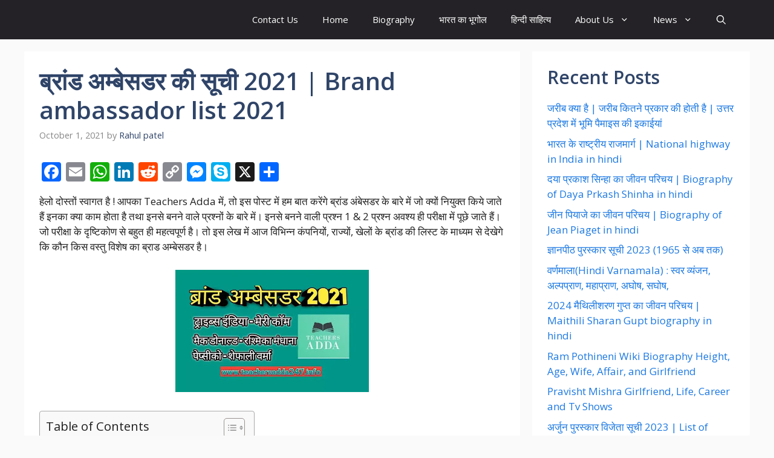

--- FILE ---
content_type: text/html; charset=UTF-8
request_url: https://www.teachersadda247.info/brand-ambassador-list-2021-brand-ambassador-list-2021/
body_size: 93894
content:
<!DOCTYPE html>
<html lang="en-US" prefix="og: https://ogp.me/ns#">
<head>
<meta charset="UTF-8">
<meta name="viewport" content="width=device-width, initial-scale=1">
<!-- Search Engine Optimization by Rank Math - https://rankmath.com/ -->
<title>ब्रांड अम्बेसडर की सूची 2021 | Brand ambassador list 2021 - TeachersAdda247</title>
<meta name="description" content="हेलो दोस्तों स्वागत है ! आपका Teachers Adda में, तो इस पोस्ट में हम बात करेंगे ब्रांड अंबेसडर के बारे में जो क्यों नियुक्त किये जाते हैं इनका क्या काम होता है"/>
<meta name="robots" content="index, follow, max-snippet:-1, max-video-preview:-1, max-image-preview:large"/>
<link rel="canonical" href="https://www.teachersadda247.info/brand-ambassador-list-2021-brand-ambassador-list-2021/" />
<meta property="og:locale" content="en_US" />
<meta property="og:type" content="article" />
<meta property="og:title" content="ब्रांड अम्बेसडर की सूची 2021 | Brand ambassador list 2021 - TeachersAdda247" />
<meta property="og:description" content="हेलो दोस्तों स्वागत है ! आपका Teachers Adda में, तो इस पोस्ट में हम बात करेंगे ब्रांड अंबेसडर के बारे में जो क्यों नियुक्त किये जाते हैं इनका क्या काम होता है" />
<meta property="og:url" content="https://www.teachersadda247.info/brand-ambassador-list-2021-brand-ambassador-list-2021/" />
<meta property="og:site_name" content="Teachersadda247" />
<meta property="article:section" content="Current Affairs" />
<meta property="og:updated_time" content="2023-10-02T06:23:28+00:00" />
<meta property="article:published_time" content="2021-10-01T06:31:00+00:00" />
<meta property="article:modified_time" content="2023-10-02T06:23:28+00:00" />
<meta name="twitter:card" content="summary_large_image" />
<meta name="twitter:title" content="ब्रांड अम्बेसडर की सूची 2021 | Brand ambassador list 2021 - TeachersAdda247" />
<meta name="twitter:description" content="हेलो दोस्तों स्वागत है ! आपका Teachers Adda में, तो इस पोस्ट में हम बात करेंगे ब्रांड अंबेसडर के बारे में जो क्यों नियुक्त किये जाते हैं इनका क्या काम होता है" />
<meta name="twitter:label1" content="Written by" />
<meta name="twitter:data1" content="Rahul patel" />
<meta name="twitter:label2" content="Time to read" />
<meta name="twitter:data2" content="Less than a minute" />
<script type="application/ld+json" class="rank-math-schema">{"@context":"https://schema.org","@graph":[{"@type":["Person","Organization"],"@id":"https://www.teachersadda247.info/#person","name":"Teachersadda247"},{"@type":"WebSite","@id":"https://www.teachersadda247.info/#website","url":"https://www.teachersadda247.info","name":"Teachersadda247","publisher":{"@id":"https://www.teachersadda247.info/#person"},"inLanguage":"en-US"},{"@type":"ImageObject","@id":"https://1.bp.blogspot.com/-h7IVaFTwo50/YVaENfVYbGI/AAAAAAAABi0/pa-Zg35jdb0m_p2X4VmrLt3HUR_6ogXSgCLcBGAsYHQ/w320-h203/IMG_20211001_090930.webp","url":"https://1.bp.blogspot.com/-h7IVaFTwo50/YVaENfVYbGI/AAAAAAAABi0/pa-Zg35jdb0m_p2X4VmrLt3HUR_6ogXSgCLcBGAsYHQ/w320-h203/IMG_20211001_090930.webp","width":"200","height":"200","inLanguage":"en-US"},{"@type":"WebPage","@id":"https://www.teachersadda247.info/brand-ambassador-list-2021-brand-ambassador-list-2021/#webpage","url":"https://www.teachersadda247.info/brand-ambassador-list-2021-brand-ambassador-list-2021/","name":"\u092c\u094d\u0930\u093e\u0902\u0921 \u0905\u092e\u094d\u092c\u0947\u0938\u0921\u0930 \u0915\u0940 \u0938\u0942\u091a\u0940 2021 | Brand ambassador list 2021 - TeachersAdda247","datePublished":"2021-10-01T06:31:00+00:00","dateModified":"2023-10-02T06:23:28+00:00","isPartOf":{"@id":"https://www.teachersadda247.info/#website"},"primaryImageOfPage":{"@id":"https://1.bp.blogspot.com/-h7IVaFTwo50/YVaENfVYbGI/AAAAAAAABi0/pa-Zg35jdb0m_p2X4VmrLt3HUR_6ogXSgCLcBGAsYHQ/w320-h203/IMG_20211001_090930.webp"},"inLanguage":"en-US"},{"@type":"Person","@id":"https://www.teachersadda247.info/author/rahul-patel/","name":"Rahul patel","url":"https://www.teachersadda247.info/author/rahul-patel/","image":{"@type":"ImageObject","@id":"https://secure.gravatar.com/avatar/?s=96&amp;d=wavatar&amp;r=g","url":"https://secure.gravatar.com/avatar/?s=96&amp;d=wavatar&amp;r=g","caption":"Rahul patel","inLanguage":"en-US"}},{"@type":"BlogPosting","headline":"\u092c\u094d\u0930\u093e\u0902\u0921 \u0905\u092e\u094d\u092c\u0947\u0938\u0921\u0930 \u0915\u0940 \u0938\u0942\u091a\u0940 2021 | Brand ambassador list 2021 - TeachersAdda247","datePublished":"2021-10-01T06:31:00+00:00","dateModified":"2023-10-02T06:23:28+00:00","articleSection":"Current Affairs","author":{"@id":"https://www.teachersadda247.info/author/rahul-patel/","name":"Rahul patel"},"publisher":{"@id":"https://www.teachersadda247.info/#person"},"description":"\u0939\u0947\u0932\u094b \u0926\u094b\u0938\u094d\u0924\u094b\u0902 \u0938\u094d\u0935\u093e\u0917\u0924 \u0939\u0948 ! \u0906\u092a\u0915\u093e Teachers Adda \u092e\u0947\u0902, \u0924\u094b \u0907\u0938 \u092a\u094b\u0938\u094d\u091f \u092e\u0947\u0902 \u0939\u092e \u092c\u093e\u0924 \u0915\u0930\u0947\u0902\u0917\u0947 \u092c\u094d\u0930\u093e\u0902\u0921 \u0905\u0902\u092c\u0947\u0938\u0921\u0930 \u0915\u0947 \u092c\u093e\u0930\u0947 \u092e\u0947\u0902 \u091c\u094b \u0915\u094d\u092f\u094b\u0902 \u0928\u093f\u092f\u0941\u0915\u094d\u0924 \u0915\u093f\u092f\u0947 \u091c\u093e\u0924\u0947 \u0939\u0948\u0902 \u0907\u0928\u0915\u093e \u0915\u094d\u092f\u093e \u0915\u093e\u092e \u0939\u094b\u0924\u093e \u0939\u0948","name":"\u092c\u094d\u0930\u093e\u0902\u0921 \u0905\u092e\u094d\u092c\u0947\u0938\u0921\u0930 \u0915\u0940 \u0938\u0942\u091a\u0940 2021 | Brand ambassador list 2021 - TeachersAdda247","@id":"https://www.teachersadda247.info/brand-ambassador-list-2021-brand-ambassador-list-2021/#richSnippet","isPartOf":{"@id":"https://www.teachersadda247.info/brand-ambassador-list-2021-brand-ambassador-list-2021/#webpage"},"image":{"@id":"https://1.bp.blogspot.com/-h7IVaFTwo50/YVaENfVYbGI/AAAAAAAABi0/pa-Zg35jdb0m_p2X4VmrLt3HUR_6ogXSgCLcBGAsYHQ/w320-h203/IMG_20211001_090930.webp"},"inLanguage":"en-US","mainEntityOfPage":{"@id":"https://www.teachersadda247.info/brand-ambassador-list-2021-brand-ambassador-list-2021/#webpage"}}]}</script>
<!-- /Rank Math WordPress SEO plugin -->
<link rel='dns-prefetch' href='//static.addtoany.com' />
<link href='https://fonts.gstatic.com' crossorigin rel='preconnect' />
<link href='https://fonts.googleapis.com' crossorigin rel='preconnect' />
<link rel="alternate" type="application/rss+xml" title="TeachersAdda247 &raquo; Feed" href="https://www.teachersadda247.info/feed/" />
<link rel="alternate" type="application/rss+xml" title="TeachersAdda247 &raquo; Comments Feed" href="https://www.teachersadda247.info/comments/feed/" />
<link rel="alternate" type="application/rss+xml" title="TeachersAdda247 &raquo; ब्रांड अम्बेसडर की सूची 2021 | Brand ambassador list 2021 Comments Feed" href="https://www.teachersadda247.info/brand-ambassador-list-2021-brand-ambassador-list-2021/feed/" />
<script>
window._wpemojiSettings = {"baseUrl":"https:\/\/s.w.org\/images\/core\/emoji\/14.0.0\/72x72\/","ext":".png","svgUrl":"https:\/\/s.w.org\/images\/core\/emoji\/14.0.0\/svg\/","svgExt":".svg","source":{"concatemoji":"https:\/\/www.teachersadda247.info\/wp-includes\/js\/wp-emoji-release.min.js?ver=6.4.3"}};
/*! This file is auto-generated */
!function(i,n){var o,s,e;function c(e){try{var t={supportTests:e,timestamp:(new Date).valueOf()};sessionStorage.setItem(o,JSON.stringify(t))}catch(e){}}function p(e,t,n){e.clearRect(0,0,e.canvas.width,e.canvas.height),e.fillText(t,0,0);var t=new Uint32Array(e.getImageData(0,0,e.canvas.width,e.canvas.height).data),r=(e.clearRect(0,0,e.canvas.width,e.canvas.height),e.fillText(n,0,0),new Uint32Array(e.getImageData(0,0,e.canvas.width,e.canvas.height).data));return t.every(function(e,t){return e===r[t]})}function u(e,t,n){switch(t){case"flag":return n(e,"\ud83c\udff3\ufe0f\u200d\u26a7\ufe0f","\ud83c\udff3\ufe0f\u200b\u26a7\ufe0f")?!1:!n(e,"\ud83c\uddfa\ud83c\uddf3","\ud83c\uddfa\u200b\ud83c\uddf3")&&!n(e,"\ud83c\udff4\udb40\udc67\udb40\udc62\udb40\udc65\udb40\udc6e\udb40\udc67\udb40\udc7f","\ud83c\udff4\u200b\udb40\udc67\u200b\udb40\udc62\u200b\udb40\udc65\u200b\udb40\udc6e\u200b\udb40\udc67\u200b\udb40\udc7f");case"emoji":return!n(e,"\ud83e\udef1\ud83c\udffb\u200d\ud83e\udef2\ud83c\udfff","\ud83e\udef1\ud83c\udffb\u200b\ud83e\udef2\ud83c\udfff")}return!1}function f(e,t,n){var r="undefined"!=typeof WorkerGlobalScope&&self instanceof WorkerGlobalScope?new OffscreenCanvas(300,150):i.createElement("canvas"),a=r.getContext("2d",{willReadFrequently:!0}),o=(a.textBaseline="top",a.font="600 32px Arial",{});return e.forEach(function(e){o[e]=t(a,e,n)}),o}function t(e){var t=i.createElement("script");t.src=e,t.defer=!0,i.head.appendChild(t)}"undefined"!=typeof Promise&&(o="wpEmojiSettingsSupports",s=["flag","emoji"],n.supports={everything:!0,everythingExceptFlag:!0},e=new Promise(function(e){i.addEventListener("DOMContentLoaded",e,{once:!0})}),new Promise(function(t){var n=function(){try{var e=JSON.parse(sessionStorage.getItem(o));if("object"==typeof e&&"number"==typeof e.timestamp&&(new Date).valueOf()<e.timestamp+604800&&"object"==typeof e.supportTests)return e.supportTests}catch(e){}return null}();if(!n){if("undefined"!=typeof Worker&&"undefined"!=typeof OffscreenCanvas&&"undefined"!=typeof URL&&URL.createObjectURL&&"undefined"!=typeof Blob)try{var e="postMessage("+f.toString()+"("+[JSON.stringify(s),u.toString(),p.toString()].join(",")+"));",r=new Blob([e],{type:"text/javascript"}),a=new Worker(URL.createObjectURL(r),{name:"wpTestEmojiSupports"});return void(a.onmessage=function(e){c(n=e.data),a.terminate(),t(n)})}catch(e){}c(n=f(s,u,p))}t(n)}).then(function(e){for(var t in e)n.supports[t]=e[t],n.supports.everything=n.supports.everything&&n.supports[t],"flag"!==t&&(n.supports.everythingExceptFlag=n.supports.everythingExceptFlag&&n.supports[t]);n.supports.everythingExceptFlag=n.supports.everythingExceptFlag&&!n.supports.flag,n.DOMReady=!1,n.readyCallback=function(){n.DOMReady=!0}}).then(function(){return e}).then(function(){var e;n.supports.everything||(n.readyCallback(),(e=n.source||{}).concatemoji?t(e.concatemoji):e.wpemoji&&e.twemoji&&(t(e.twemoji),t(e.wpemoji)))}))}((window,document),window._wpemojiSettings);
</script>
<style id='wp-emoji-styles-inline-css'>
img.wp-smiley, img.emoji {
display: inline !important;
border: none !important;
box-shadow: none !important;
height: 1em !important;
width: 1em !important;
margin: 0 0.07em !important;
vertical-align: -0.1em !important;
background: none !important;
padding: 0 !important;
}
</style>
<style id='rank-math-toc-block-style-inline-css'>
.wp-block-rank-math-toc-block nav ol{counter-reset:item}.wp-block-rank-math-toc-block nav ol li{display:block}.wp-block-rank-math-toc-block nav ol li:before{content:counters(item, ".") " ";counter-increment:item}
</style>
<!-- <link rel='stylesheet' id='ez-toc-css' href='https://www.teachersadda247.info/wp-content/plugins/easy-table-of-contents/assets/css/screen.min.css?ver=2.0.61' media='all' /> -->
<link rel="stylesheet" type="text/css" href="//www.teachersadda247.info/wp-content/cache/wpfc-minified/1e75gyuz/4h6js.css" media="all"/>
<style id='ez-toc-inline-css'>
div#ez-toc-container .ez-toc-title {font-size: 120%;}div#ez-toc-container .ez-toc-title {font-weight: 500;}div#ez-toc-container ul li {font-size: 95%;}div#ez-toc-container nav ul ul li {font-size: 90%;}
</style>
<!-- <link rel='stylesheet' id='generate-comments-css' href='https://www.teachersadda247.info/wp-content/themes/generatepress/assets/css/components/comments.min.css?ver=3.3.1' media='all' /> -->
<!-- <link rel='stylesheet' id='generate-style-css' href='https://www.teachersadda247.info/wp-content/themes/generatepress/assets/css/main.min.css?ver=3.3.1' media='all' /> -->
<link rel="stylesheet" type="text/css" href="//www.teachersadda247.info/wp-content/cache/wpfc-minified/6o6qw78i/4h6js.css" media="all"/>
<style id='generate-style-inline-css'>
.no-featured-image-padding .featured-image {margin-left:-25px;margin-right:-25px;}.post-image-above-header .no-featured-image-padding .inside-article .featured-image {margin-top:-25px;}@media (max-width:768px){.no-featured-image-padding .featured-image {margin-left:-30px;margin-right:-30px;}.post-image-above-header .no-featured-image-padding .inside-article .featured-image {margin-top:-30px;}}
body{background-color:var(--base);color:var(--contrast);}a{color:#1b78e2;}a:hover, a:focus, a:active{color:var(--accent-hover);}.wp-block-group__inner-container{max-width:1200px;margin-left:auto;margin-right:auto;}.generate-back-to-top{font-size:20px;border-radius:3px;position:fixed;bottom:30px;right:30px;line-height:40px;width:40px;text-align:center;z-index:10;transition:opacity 300ms ease-in-out;opacity:0.1;transform:translateY(1000px);}.generate-back-to-top__show{opacity:1;transform:translateY(0);}:root{--contrast:#212121;--contrast-2:#2f4468;--contrast-3:#878787;--base:#fafafa;--base-2:#f7f8f9;--base-3:#ffffff;--accent:#242226;--accent-2:#1b78e2;--accent-hover:#35343a;--highlight:#83b0de;}:root .has-contrast-color{color:var(--contrast);}:root .has-contrast-background-color{background-color:var(--contrast);}:root .has-contrast-2-color{color:var(--contrast-2);}:root .has-contrast-2-background-color{background-color:var(--contrast-2);}:root .has-contrast-3-color{color:var(--contrast-3);}:root .has-contrast-3-background-color{background-color:var(--contrast-3);}:root .has-base-color{color:var(--base);}:root .has-base-background-color{background-color:var(--base);}:root .has-base-2-color{color:var(--base-2);}:root .has-base-2-background-color{background-color:var(--base-2);}:root .has-base-3-color{color:var(--base-3);}:root .has-base-3-background-color{background-color:var(--base-3);}:root .has-accent-color{color:var(--accent);}:root .has-accent-background-color{background-color:var(--accent);}:root .has-accent-2-color{color:var(--accent-2);}:root .has-accent-2-background-color{background-color:var(--accent-2);}:root .has-accent-hover-color{color:var(--accent-hover);}:root .has-accent-hover-background-color{background-color:var(--accent-hover);}:root .has-highlight-color{color:var(--highlight);}:root .has-highlight-background-color{background-color:var(--highlight);}.gp-modal:not(.gp-modal--open):not(.gp-modal--transition){display:none;}.gp-modal--transition:not(.gp-modal--open){pointer-events:none;}.gp-modal-overlay:not(.gp-modal-overlay--open):not(.gp-modal--transition){display:none;}.gp-modal__overlay{display:none;position:fixed;top:0;left:0;right:0;bottom:0;background:rgba(0,0,0,0.2);display:flex;justify-content:center;align-items:center;z-index:10000;backdrop-filter:blur(3px);transition:opacity 500ms ease;opacity:0;}.gp-modal--open:not(.gp-modal--transition) .gp-modal__overlay{opacity:1;}.gp-modal__container{max-width:100%;max-height:100vh;transform:scale(0.9);transition:transform 500ms ease;padding:0 10px;}.gp-modal--open:not(.gp-modal--transition) .gp-modal__container{transform:scale(1);}.search-modal-fields{display:flex;}.gp-search-modal .gp-modal__overlay{align-items:flex-start;padding-top:25vh;background:var(--gp-search-modal-overlay-bg-color);}.search-modal-form{width:500px;max-width:100%;background-color:var(--gp-search-modal-bg-color);color:var(--gp-search-modal-text-color);}.search-modal-form .search-field, .search-modal-form .search-field:focus{width:100%;height:60px;background-color:transparent;border:0;appearance:none;color:currentColor;}.search-modal-fields button, .search-modal-fields button:active, .search-modal-fields button:focus, .search-modal-fields button:hover{background-color:transparent;border:0;color:currentColor;width:60px;}body, button, input, select, textarea{font-family:Open Sans, sans-serif;font-size:17px;}.main-title{font-size:25px;}.widget-title{font-weight:600;}button:not(.menu-toggle),html input[type="button"],input[type="reset"],input[type="submit"],.button,.wp-block-button .wp-block-button__link{font-size:15px;}h1{font-weight:600;font-size:40px;}h2{font-weight:600;font-size:30px;}h3{font-size:20px;}.top-bar{background-color:#636363;color:#ffffff;}.top-bar a{color:#ffffff;}.top-bar a:hover{color:#303030;}.site-header{background-color:#ffffff;color:#3a3a3a;}.site-header a{color:#3a3a3a;}.main-title a,.main-title a:hover{color:#ffffff;}.site-description{color:#757575;}.main-navigation,.main-navigation ul ul{background-color:var(--accent);}.main-navigation .main-nav ul li a, .main-navigation .menu-toggle, .main-navigation .menu-bar-items{color:var(--base-3);}.main-navigation .main-nav ul li:not([class*="current-menu-"]):hover > a, .main-navigation .main-nav ul li:not([class*="current-menu-"]):focus > a, .main-navigation .main-nav ul li.sfHover:not([class*="current-menu-"]) > a, .main-navigation .menu-bar-item:hover > a, .main-navigation .menu-bar-item.sfHover > a{color:var(--base-3);background-color:var(--accent-hover);}button.menu-toggle:hover,button.menu-toggle:focus{color:var(--base-3);}.main-navigation .main-nav ul li[class*="current-menu-"] > a{color:var(--base-3);background-color:var(--accent-hover);}.navigation-search input[type="search"],.navigation-search input[type="search"]:active, .navigation-search input[type="search"]:focus, .main-navigation .main-nav ul li.search-item.active > a, .main-navigation .menu-bar-items .search-item.active > a{color:var(--base-3);background-color:var(--accent-hover);}.separate-containers .inside-article, .separate-containers .comments-area, .separate-containers .page-header, .one-container .container, .separate-containers .paging-navigation, .inside-page-header{background-color:var(--base-3);}.inside-article a,.paging-navigation a,.comments-area a,.page-header a{color:var(--accent-2);}.inside-article a:hover,.paging-navigation a:hover,.comments-area a:hover,.page-header a:hover{color:var(--accent-hover);}.entry-title a{color:var(--contrast-2);}.entry-title a:hover{color:var(--accent-hover);}.entry-meta{color:var(--contrast-3);}.entry-meta a{color:var(--contrast-2);}.entry-meta a:hover{color:var(--accent-hover);}h1{color:var(--contrast-2);}h2{color:var(--contrast-2);}h3{color:var(--contrast-2);}.sidebar .widget{background-color:#ffffff;}.sidebar .widget a{color:var(--accent-2);}.sidebar .widget a:hover{color:var(--accent-hover);}.sidebar .widget .widget-title{color:#000000;}.footer-widgets{color:var(--base-3);background-color:var(--contrast-2);}.footer-widgets a{color:var(--base-3);}.footer-widgets a:hover{color:var(--base-3);}.footer-widgets .widget-title{color:var(--base-2);}.site-info{color:var(--contrast-2);background-color:var(--base-3);}.site-info a{color:var(--contrast-2);}.site-info a:hover{color:var(--accent-hover);}.footer-bar .widget_nav_menu .current-menu-item a{color:var(--accent-hover);}input[type="text"],input[type="email"],input[type="url"],input[type="password"],input[type="search"],input[type="tel"],input[type="number"],textarea,select{color:var(--contrast);background-color:#fafafa;border-color:var(--contrast);}input[type="text"]:focus,input[type="email"]:focus,input[type="url"]:focus,input[type="password"]:focus,input[type="search"]:focus,input[type="tel"]:focus,input[type="number"]:focus,textarea:focus,select:focus{color:var(--contrast-3);background-color:#ffffff;border-color:var(--contrast-3);}button,html input[type="button"],input[type="reset"],input[type="submit"],a.button,a.wp-block-button__link:not(.has-background){color:#ffffff;background-color:var(--accent);}button:hover,html input[type="button"]:hover,input[type="reset"]:hover,input[type="submit"]:hover,a.button:hover,button:focus,html input[type="button"]:focus,input[type="reset"]:focus,input[type="submit"]:focus,a.button:focus,a.wp-block-button__link:not(.has-background):active,a.wp-block-button__link:not(.has-background):focus,a.wp-block-button__link:not(.has-background):hover{color:#ffffff;background-color:var(--accent-hover);}a.generate-back-to-top{background-color:rgba( 0,0,0,0.4 );color:#ffffff;}a.generate-back-to-top:hover,a.generate-back-to-top:focus{background-color:rgba( 0,0,0,0.6 );color:#ffffff;}:root{--gp-search-modal-bg-color:var(--base-3);--gp-search-modal-text-color:var(--contrast);--gp-search-modal-overlay-bg-color:rgba(0,0,0,0.2);}@media (max-width: 768px){.main-navigation .menu-bar-item:hover > a, .main-navigation .menu-bar-item.sfHover > a{background:none;color:var(--base-3);}}.inside-top-bar{padding:10px;}.inside-header{padding:40px;}.nav-below-header .main-navigation .inside-navigation.grid-container, .nav-above-header .main-navigation .inside-navigation.grid-container{padding:0px 20px 0px 20px;}.separate-containers .inside-article, .separate-containers .comments-area, .separate-containers .page-header, .separate-containers .paging-navigation, .one-container .site-content, .inside-page-header{padding:25px;}.site-main .wp-block-group__inner-container{padding:25px;}.separate-containers .paging-navigation{padding-top:20px;padding-bottom:20px;}.entry-content .alignwide, body:not(.no-sidebar) .entry-content .alignfull{margin-left:-25px;width:calc(100% + 50px);max-width:calc(100% + 50px);}.one-container.right-sidebar .site-main,.one-container.both-right .site-main{margin-right:25px;}.one-container.left-sidebar .site-main,.one-container.both-left .site-main{margin-left:25px;}.one-container.both-sidebars .site-main{margin:0px 25px 0px 25px;}.one-container.archive .post:not(:last-child):not(.is-loop-template-item), .one-container.blog .post:not(:last-child):not(.is-loop-template-item){padding-bottom:25px;}.main-navigation .main-nav ul li a,.menu-toggle,.main-navigation .menu-bar-item > a{line-height:65px;}.navigation-search input[type="search"]{height:65px;}.rtl .menu-item-has-children .dropdown-menu-toggle{padding-left:20px;}.rtl .main-navigation .main-nav ul li.menu-item-has-children > a{padding-right:20px;}.widget-area .widget{padding:25px;}.inside-site-info{padding:20px;}@media (max-width:768px){.separate-containers .inside-article, .separate-containers .comments-area, .separate-containers .page-header, .separate-containers .paging-navigation, .one-container .site-content, .inside-page-header{padding:30px;}.site-main .wp-block-group__inner-container{padding:30px;}.inside-site-info{padding-right:10px;padding-left:10px;}.entry-content .alignwide, body:not(.no-sidebar) .entry-content .alignfull{margin-left:-30px;width:calc(100% + 60px);max-width:calc(100% + 60px);}.one-container .site-main .paging-navigation{margin-bottom:20px;}}/* End cached CSS */.is-right-sidebar{width:30%;}.is-left-sidebar{width:25%;}.site-content .content-area{width:70%;}@media (max-width: 768px){.main-navigation .menu-toggle,.sidebar-nav-mobile:not(#sticky-placeholder){display:block;}.main-navigation ul,.gen-sidebar-nav,.main-navigation:not(.slideout-navigation):not(.toggled) .main-nav > ul,.has-inline-mobile-toggle #site-navigation .inside-navigation > *:not(.navigation-search):not(.main-nav){display:none;}.nav-align-right .inside-navigation,.nav-align-center .inside-navigation{justify-content:space-between;}}
.dynamic-author-image-rounded{border-radius:100%;}.dynamic-featured-image, .dynamic-author-image{vertical-align:middle;}.one-container.blog .dynamic-content-template:not(:last-child), .one-container.archive .dynamic-content-template:not(:last-child){padding-bottom:0px;}.dynamic-entry-excerpt > p:last-child{margin-bottom:0px;}
.main-navigation .main-nav ul li a,.menu-toggle,.main-navigation .menu-bar-item > a{transition: line-height 300ms ease}.main-navigation.toggled .main-nav > ul{background-color: var(--accent)}.sticky-enabled .gen-sidebar-nav.is_stuck .main-navigation {margin-bottom: 0px;}.sticky-enabled .gen-sidebar-nav.is_stuck {z-index: 500;}.sticky-enabled .main-navigation.is_stuck {box-shadow: 0 2px 2px -2px rgba(0, 0, 0, .2);}.navigation-stick:not(.gen-sidebar-nav) {left: 0;right: 0;width: 100% !important;}.nav-float-right .navigation-stick {width: 100% !important;left: 0;}.nav-float-right .navigation-stick .navigation-branding {margin-right: auto;}.main-navigation.has-sticky-branding:not(.grid-container) .inside-navigation:not(.grid-container) .navigation-branding{margin-left: 10px;}
</style>
<link rel='stylesheet' id='generate-google-fonts-css' href='https://fonts.googleapis.com/css?family=Open+Sans%3A300%2Cregular%2Citalic%2C600%2C700&#038;display=auto&#038;ver=3.3.1' media='all' />
<!-- <link rel='stylesheet' id='recent-posts-widget-with-thumbnails-public-style-css' href='https://www.teachersadda247.info/wp-content/plugins/recent-posts-widget-with-thumbnails/public.css?ver=7.1.1' media='all' /> -->
<!-- <link rel='stylesheet' id='addtoany-css' href='https://www.teachersadda247.info/wp-content/plugins/add-to-any/addtoany.min.css?ver=1.16' media='all' /> -->
<!-- <link rel='stylesheet' id='generate-blog-columns-css' href='https://www.teachersadda247.info/wp-content/plugins/gp-premium/blog/functions/css/columns.min.css?ver=2.3.2' media='all' /> -->
<!-- <link rel='stylesheet' id='generate-navigation-branding-css' href='https://www.teachersadda247.info/wp-content/plugins/gp-premium/menu-plus/functions/css/navigation-branding-flex.min.css?ver=2.3.2' media='all' /> -->
<link rel="stylesheet" type="text/css" href="//www.teachersadda247.info/wp-content/cache/wpfc-minified/1dekapht/4fdgj.css" media="all"/>
<style id='generate-navigation-branding-inline-css'>
.main-navigation.has-branding .inside-navigation.grid-container, .main-navigation.has-branding.grid-container .inside-navigation:not(.grid-container){padding:0px 25px 0px 25px;}.main-navigation.has-branding:not(.grid-container) .inside-navigation:not(.grid-container) .navigation-branding{margin-left:10px;}.main-navigation .sticky-navigation-logo, .main-navigation.navigation-stick .site-logo:not(.mobile-header-logo){display:none;}.main-navigation.navigation-stick .sticky-navigation-logo{display:block;}.navigation-branding img, .site-logo.mobile-header-logo img{height:65px;width:auto;}.navigation-branding .main-title{line-height:65px;}@media (max-width: 768px){.main-navigation.has-branding.nav-align-center .menu-bar-items, .main-navigation.has-sticky-branding.navigation-stick.nav-align-center .menu-bar-items{margin-left:auto;}.navigation-branding{margin-right:auto;margin-left:10px;}.navigation-branding .main-title, .mobile-header-navigation .site-logo{margin-left:10px;}.main-navigation.has-branding .inside-navigation.grid-container{padding:0px;}}
</style>
<script src='//www.teachersadda247.info/wp-content/cache/wpfc-minified/m7qq9p7t/4fder.js' type="text/javascript"></script>
<!-- <script src="https://www.teachersadda247.info/wp-includes/js/jquery/jquery.min.js?ver=3.7.1" id="jquery-core-js"></script> -->
<script id="addtoany-core-js-before">
window.a2a_config=window.a2a_config||{};a2a_config.callbacks=[];a2a_config.overlays=[];a2a_config.templates={};
</script>
<script async src="https://static.addtoany.com/menu/page.js" id="addtoany-core-js"></script>
<script src='//www.teachersadda247.info/wp-content/cache/wpfc-minified/epyrez4e/4fder.js' type="text/javascript"></script>
<!-- <script src="https://www.teachersadda247.info/wp-includes/js/jquery/jquery-migrate.min.js?ver=3.4.1" id="jquery-migrate-js"></script> -->
<!-- <script async src="https://www.teachersadda247.info/wp-content/plugins/add-to-any/addtoany.min.js?ver=1.1" id="addtoany-jquery-js"></script> -->
<link rel="https://api.w.org/" href="https://www.teachersadda247.info/wp-json/" /><link rel="alternate" type="application/json" href="https://www.teachersadda247.info/wp-json/wp/v2/posts/254" /><link rel="EditURI" type="application/rsd+xml" title="RSD" href="https://www.teachersadda247.info/xmlrpc.php?rsd" />
<meta name="generator" content="WordPress 6.4.3" />
<link rel='shortlink' href='https://www.teachersadda247.info/?p=254' />
<link rel="alternate" type="application/json+oembed" href="https://www.teachersadda247.info/wp-json/oembed/1.0/embed?url=https%3A%2F%2Fwww.teachersadda247.info%2Fbrand-ambassador-list-2021-brand-ambassador-list-2021%2F" />
<link rel="alternate" type="text/xml+oembed" href="https://www.teachersadda247.info/wp-json/oembed/1.0/embed?url=https%3A%2F%2Fwww.teachersadda247.info%2Fbrand-ambassador-list-2021-brand-ambassador-list-2021%2F&#038;format=xml" />
<link rel="pingback" href="https://www.teachersadda247.info/xmlrpc.php">
<!-- Google tag (gtag.js) -->
<script async src="https://www.googletagmanager.com/gtag/js?id=G-9FPBK0YZ47"></script>
<script>
window.dataLayer = window.dataLayer || [];
function gtag(){dataLayer.push(arguments);}
gtag('js', new Date());
gtag('config', 'G-9FPBK0YZ47');
</script><script id="google_gtagjs" src="https://www.googletagmanager.com/gtag/js?id=UA-158184419-1" async></script>
<script id="google_gtagjs-inline">
window.dataLayer = window.dataLayer || [];function gtag(){dataLayer.push(arguments);}gtag('js', new Date());gtag('config', 'UA-158184419-1', {} );
</script>
<!-- Google Tag Manager -->
<script>(function(w,d,s,l,i){w[l]=w[l]||[];w[l].push({'gtm.start':
new Date().getTime(),event:'gtm.js'});var f=d.getElementsByTagName(s)[0],
j=d.createElement(s),dl=l!='dataLayer'?'&l='+l:'';j.async=true;j.src=
'https://www.googletagmanager.com/gtm.js?id='+i+dl;f.parentNode.insertBefore(j,f);
})(window,document,'script','dataLayer','GTM-W2CHHKXB');</script>
<!-- End Google Tag Manager --><!-- Clicky Web Analytics - https://clicky.com, WordPress Plugin by Yoast - https://yoast.com/wordpress/plugins/clicky/ --><script>
var clicky_site_ids = clicky_site_ids || [];
clicky_site_ids.push("101438301");
</script>
<script async src="//static.getclicky.com/js"></script><link rel="icon" href="https://www.teachersadda247.info/wp-content/uploads/2023/12/cropped-TeachersAdda247-Favicon-32x32.png" sizes="32x32" />
<link rel="icon" href="https://www.teachersadda247.info/wp-content/uploads/2023/12/cropped-TeachersAdda247-Favicon-192x192.png" sizes="192x192" />
<link rel="apple-touch-icon" href="https://www.teachersadda247.info/wp-content/uploads/2023/12/cropped-TeachersAdda247-Favicon-180x180.png" />
<meta name="msapplication-TileImage" content="https://www.teachersadda247.info/wp-content/uploads/2023/12/cropped-TeachersAdda247-Favicon-270x270.png" />
<style id="wp-custom-css">
/* GeneratePress Site CSS */ .inside-article,
.sidebar .widget,
.comments-area, .gb-query-loop-item:not(.sidebar .gb-query-loop-item),.container-widget {
border-right: 2px solid rgba(0, 0, 0, 0.07);
border-bottom: 2px solid rgba(0, 0, 0, 0.07);
box-shadow: 0 0 10px rgba(232, 234, 237, 0.5);
}
/* End GeneratePress Site CSS */		</style>
<meta name="google-site-verification" content="hpLeLuDkWBBK2ozvTyyWxGf-nZrTHuH4CQwCxgT096I" />
<script defer='defer' src='https://cdn.onesignal.com/sdks/OneSignalSDK.js'/>
<script>
window.OneSignal = window.OneSignal || [];
OneSignal.push(function() {
OneSignal.init({
appId: &quot;7989e5aa-5c38-428a-a1bc-0b937e57d364&quot;,
});
});
</script>
<!-- Google tag (gtag.js) -->
<script async='async' src='https://www.googletagmanager.com/gtag/js?id=G-9FPBK0YZ47'/>
<script>
window.dataLayer = window.dataLayer || [];
function gtag(){dataLayer.push(arguments);}
gtag(&#39;js&#39;, new Date());
gtag(&#39;config&#39;, &#39;G-9FPBK0YZ47&#39;);
</script>
</head>
<body data-rsssl=1 class="post-template-default single single-post postid-254 single-format-standard wp-embed-responsive post-image-below-header post-image-aligned-center sticky-menu-no-transition sticky-enabled both-sticky-menu right-sidebar nav-below-header separate-containers header-aligned-left dropdown-hover" itemtype="https://schema.org/Blog" itemscope>
<!-- Google Tag Manager (noscript) -->
<noscript><iframe src=""https://www.googletagmanager.com/ns.html?id=GTM-W2CHHKXB""
height=""0"" width=""0"" style=""display:none;visibility:hidden""></iframe></noscript>
<!-- End Google Tag Manager (noscript) -->
<a class="screen-reader-text skip-link" href="#content" title="Skip to content">Skip to content</a>		<nav class="auto-hide-sticky has-sticky-branding main-navigation nav-align-right has-menu-bar-items sub-menu-right" id="site-navigation" aria-label="Primary"  itemtype="https://schema.org/SiteNavigationElement" itemscope>
<div class="inside-navigation grid-container">
<div class="navigation-branding"><div class="sticky-navigation-logo">
<a href="https://www.teachersadda247.info/" title="TeachersAdda247" rel="home">
<img src="https://www.teachersadda247.info/wp-content/uploads/2023/12/TeachersAdda247-Logo.png" class="is-logo-image" alt="TeachersAdda247" width="240" height="50" />
</a>
</div></div>				<button class="menu-toggle" aria-controls="primary-menu" aria-expanded="false">
<span class="gp-icon icon-menu-bars"><svg viewBox="0 0 512 512" aria-hidden="true" xmlns="http://www.w3.org/2000/svg" width="1em" height="1em"><path d="M0 96c0-13.255 10.745-24 24-24h464c13.255 0 24 10.745 24 24s-10.745 24-24 24H24c-13.255 0-24-10.745-24-24zm0 160c0-13.255 10.745-24 24-24h464c13.255 0 24 10.745 24 24s-10.745 24-24 24H24c-13.255 0-24-10.745-24-24zm0 160c0-13.255 10.745-24 24-24h464c13.255 0 24 10.745 24 24s-10.745 24-24 24H24c-13.255 0-24-10.745-24-24z" /></svg><svg viewBox="0 0 512 512" aria-hidden="true" xmlns="http://www.w3.org/2000/svg" width="1em" height="1em"><path d="M71.029 71.029c9.373-9.372 24.569-9.372 33.942 0L256 222.059l151.029-151.03c9.373-9.372 24.569-9.372 33.942 0 9.372 9.373 9.372 24.569 0 33.942L289.941 256l151.03 151.029c9.372 9.373 9.372 24.569 0 33.942-9.373 9.372-24.569 9.372-33.942 0L256 289.941l-151.029 151.03c-9.373 9.372-24.569 9.372-33.942 0-9.372-9.373-9.372-24.569 0-33.942L222.059 256 71.029 104.971c-9.372-9.373-9.372-24.569 0-33.942z" /></svg></span><span class="mobile-menu">Menu</span>				</button>
<div id="primary-menu" class="main-nav"><ul id="menu-main-menu" class=" menu sf-menu"><li id="menu-item-1269" class="menu-item menu-item-type-post_type menu-item-object-page menu-item-1269"><a href="https://www.teachersadda247.info/contact-us/">Contact Us</a></li>
<li id="menu-item-510" class="menu-item menu-item-type-custom menu-item-object-custom menu-item-home menu-item-510"><a href="https://www.teachersadda247.info/">Home</a></li>
<li id="menu-item-1228" class="menu-item menu-item-type-taxonomy menu-item-object-category menu-item-1228"><a href="https://www.teachersadda247.info/category/biography/">Biography</a></li>
<li id="menu-item-1225" class="menu-item menu-item-type-taxonomy menu-item-object-category menu-item-1225"><a href="https://www.teachersadda247.info/category/%e0%a4%ad%e0%a4%be%e0%a4%b0%e0%a4%a4-%e0%a4%95%e0%a4%be-%e0%a4%ad%e0%a5%82%e0%a4%97%e0%a5%8b%e0%a4%b2/">भारत का भूगोल</a></li>
<li id="menu-item-1224" class="menu-item menu-item-type-taxonomy menu-item-object-category menu-item-1224"><a href="https://www.teachersadda247.info/category/%e0%a4%b9%e0%a4%bf%e0%a4%a8%e0%a5%8d%e0%a4%a6%e0%a5%80-%e0%a4%b8%e0%a4%be%e0%a4%b9%e0%a4%bf%e0%a4%a4%e0%a5%8d%e0%a4%af/">हिन्दी साहित्य</a></li>
<li id="menu-item-1265" class="menu-item menu-item-type-post_type menu-item-object-page menu-item-has-children menu-item-1265"><a href="https://www.teachersadda247.info/about-us/">About Us<span role="presentation" class="dropdown-menu-toggle"><span class="gp-icon icon-arrow"><svg viewBox="0 0 330 512" aria-hidden="true" xmlns="http://www.w3.org/2000/svg" width="1em" height="1em"><path d="M305.913 197.085c0 2.266-1.133 4.815-2.833 6.514L171.087 335.593c-1.7 1.7-4.249 2.832-6.515 2.832s-4.815-1.133-6.515-2.832L26.064 203.599c-1.7-1.7-2.832-4.248-2.832-6.514s1.132-4.816 2.832-6.515l14.162-14.163c1.7-1.699 3.966-2.832 6.515-2.832 2.266 0 4.815 1.133 6.515 2.832l111.316 111.317 111.316-111.317c1.7-1.699 4.249-2.832 6.515-2.832s4.815 1.133 6.515 2.832l14.162 14.163c1.7 1.7 2.833 4.249 2.833 6.515z" /></svg></span></span></a>
<ul class="sub-menu">
<li id="menu-item-1266" class="menu-item menu-item-type-post_type menu-item-object-page menu-item-1266"><a href="https://www.teachersadda247.info/disclaimer-for-teachers-adda/">Disclaimer for Teachers adda</a></li>
<li id="menu-item-1267" class="menu-item menu-item-type-post_type menu-item-object-page menu-item-1267"><a href="https://www.teachersadda247.info/privacy-policy-for-teachers-adda/">Privacy Policy for Teachers adda</a></li>
<li id="menu-item-1268" class="menu-item menu-item-type-post_type menu-item-object-page menu-item-1268"><a href="https://www.teachersadda247.info/terms-and-conditions/">Terms and Conditions</a></li>
</ul>
</li>
<li id="menu-item-1394" class="menu-item menu-item-type-taxonomy menu-item-object-category menu-item-has-children menu-item-1394"><a href="https://www.teachersadda247.info/category/news/">News<span role="presentation" class="dropdown-menu-toggle"><span class="gp-icon icon-arrow"><svg viewBox="0 0 330 512" aria-hidden="true" xmlns="http://www.w3.org/2000/svg" width="1em" height="1em"><path d="M305.913 197.085c0 2.266-1.133 4.815-2.833 6.514L171.087 335.593c-1.7 1.7-4.249 2.832-6.515 2.832s-4.815-1.133-6.515-2.832L26.064 203.599c-1.7-1.7-2.832-4.248-2.832-6.514s1.132-4.816 2.832-6.515l14.162-14.163c1.7-1.699 3.966-2.832 6.515-2.832 2.266 0 4.815 1.133 6.515 2.832l111.316 111.317 111.316-111.317c1.7-1.699 4.249-2.832 6.515-2.832s4.815 1.133 6.515 2.832l14.162 14.163c1.7 1.7 2.833 4.249 2.833 6.515z" /></svg></span></span></a>
<ul class="sub-menu">
<li id="menu-item-1393" class="menu-item menu-item-type-taxonomy menu-item-object-category menu-item-1393"><a href="https://www.teachersadda247.info/category/entertainment/">Entertainment</a></li>
<li id="menu-item-1395" class="menu-item menu-item-type-taxonomy menu-item-object-category menu-item-1395"><a href="https://www.teachersadda247.info/category/trending/">Trending</a></li>
</ul>
</li>
</ul></div><div class="menu-bar-items">	<span class="menu-bar-item">
<a href="#" role="button" aria-label="Open search" data-gpmodal-trigger="gp-search"><span class="gp-icon icon-search"><svg viewBox="0 0 512 512" aria-hidden="true" xmlns="http://www.w3.org/2000/svg" width="1em" height="1em"><path fill-rule="evenodd" clip-rule="evenodd" d="M208 48c-88.366 0-160 71.634-160 160s71.634 160 160 160 160-71.634 160-160S296.366 48 208 48zM0 208C0 93.125 93.125 0 208 0s208 93.125 208 208c0 48.741-16.765 93.566-44.843 129.024l133.826 134.018c9.366 9.379 9.355 24.575-.025 33.941-9.379 9.366-24.575 9.355-33.941-.025L337.238 370.987C301.747 399.167 256.839 416 208 416 93.125 416 0 322.875 0 208z" /></svg><svg viewBox="0 0 512 512" aria-hidden="true" xmlns="http://www.w3.org/2000/svg" width="1em" height="1em"><path d="M71.029 71.029c9.373-9.372 24.569-9.372 33.942 0L256 222.059l151.029-151.03c9.373-9.372 24.569-9.372 33.942 0 9.372 9.373 9.372 24.569 0 33.942L289.941 256l151.03 151.029c9.372 9.373 9.372 24.569 0 33.942-9.373 9.372-24.569 9.372-33.942 0L256 289.941l-151.029 151.03c-9.373 9.372-24.569 9.372-33.942 0-9.372-9.373-9.372-24.569 0-33.942L222.059 256 71.029 104.971c-9.372-9.373-9.372-24.569 0-33.942z" /></svg></span></a>
</span>
</div>			</div>
</nav>
<div class="site grid-container container hfeed" id="page">
<div class="site-content" id="content">
<div class="content-area" id="primary">
<main class="site-main" id="main">
<article id="post-254" class="post-254 post type-post status-publish format-standard hentry category-current-affairs infinite-scroll-item no-featured-image-padding" itemtype="https://schema.org/CreativeWork" itemscope>
<div class="inside-article">
<header class="entry-header" aria-label="Content">
<h1 class="entry-title" itemprop="headline">ब्रांड अम्बेसडर की सूची 2021 | Brand ambassador list 2021</h1>		<div class="entry-meta">
<span class="posted-on"><time class="updated" datetime="2023-10-02T06:23:28+00:00" itemprop="dateModified">October 2, 2023</time><time class="entry-date published" datetime="2021-10-01T06:31:00+00:00" itemprop="datePublished">October 1, 2021</time></span> <span class="byline">by <span class="author vcard" itemprop="author" itemtype="https://schema.org/Person" itemscope><a class="url fn n" href="https://www.teachersadda247.info/author/rahul-patel/" title="View all posts by Rahul patel" rel="author" itemprop="url"><span class="author-name" itemprop="name">Rahul patel</span></a></span></span> 		</div>
</header>
<div class="entry-content" itemprop="text">
<div class="addtoany_share_save_container addtoany_content addtoany_content_top"><div class="a2a_kit a2a_kit_size_32 addtoany_list" data-a2a-url="https://www.teachersadda247.info/brand-ambassador-list-2021-brand-ambassador-list-2021/" data-a2a-title="ब्रांड अम्बेसडर की सूची 2021 | Brand ambassador list 2021"><a class="a2a_button_facebook" href="https://www.addtoany.com/add_to/facebook?linkurl=https%3A%2F%2Fwww.teachersadda247.info%2Fbrand-ambassador-list-2021-brand-ambassador-list-2021%2F&amp;linkname=%E0%A4%AC%E0%A5%8D%E0%A4%B0%E0%A4%BE%E0%A4%82%E0%A4%A1%20%E0%A4%85%E0%A4%AE%E0%A5%8D%E0%A4%AC%E0%A5%87%E0%A4%B8%E0%A4%A1%E0%A4%B0%20%E0%A4%95%E0%A5%80%20%E0%A4%B8%E0%A5%82%E0%A4%9A%E0%A5%80%202021%20%7C%20Brand%20ambassador%20list%202021" title="Facebook" rel="nofollow noopener" target="_blank"></a><a class="a2a_button_email" href="https://www.addtoany.com/add_to/email?linkurl=https%3A%2F%2Fwww.teachersadda247.info%2Fbrand-ambassador-list-2021-brand-ambassador-list-2021%2F&amp;linkname=%E0%A4%AC%E0%A5%8D%E0%A4%B0%E0%A4%BE%E0%A4%82%E0%A4%A1%20%E0%A4%85%E0%A4%AE%E0%A5%8D%E0%A4%AC%E0%A5%87%E0%A4%B8%E0%A4%A1%E0%A4%B0%20%E0%A4%95%E0%A5%80%20%E0%A4%B8%E0%A5%82%E0%A4%9A%E0%A5%80%202021%20%7C%20Brand%20ambassador%20list%202021" title="Email" rel="nofollow noopener" target="_blank"></a><a class="a2a_button_whatsapp" href="https://www.addtoany.com/add_to/whatsapp?linkurl=https%3A%2F%2Fwww.teachersadda247.info%2Fbrand-ambassador-list-2021-brand-ambassador-list-2021%2F&amp;linkname=%E0%A4%AC%E0%A5%8D%E0%A4%B0%E0%A4%BE%E0%A4%82%E0%A4%A1%20%E0%A4%85%E0%A4%AE%E0%A5%8D%E0%A4%AC%E0%A5%87%E0%A4%B8%E0%A4%A1%E0%A4%B0%20%E0%A4%95%E0%A5%80%20%E0%A4%B8%E0%A5%82%E0%A4%9A%E0%A5%80%202021%20%7C%20Brand%20ambassador%20list%202021" title="WhatsApp" rel="nofollow noopener" target="_blank"></a><a class="a2a_button_linkedin" href="https://www.addtoany.com/add_to/linkedin?linkurl=https%3A%2F%2Fwww.teachersadda247.info%2Fbrand-ambassador-list-2021-brand-ambassador-list-2021%2F&amp;linkname=%E0%A4%AC%E0%A5%8D%E0%A4%B0%E0%A4%BE%E0%A4%82%E0%A4%A1%20%E0%A4%85%E0%A4%AE%E0%A5%8D%E0%A4%AC%E0%A5%87%E0%A4%B8%E0%A4%A1%E0%A4%B0%20%E0%A4%95%E0%A5%80%20%E0%A4%B8%E0%A5%82%E0%A4%9A%E0%A5%80%202021%20%7C%20Brand%20ambassador%20list%202021" title="LinkedIn" rel="nofollow noopener" target="_blank"></a><a class="a2a_button_reddit" href="https://www.addtoany.com/add_to/reddit?linkurl=https%3A%2F%2Fwww.teachersadda247.info%2Fbrand-ambassador-list-2021-brand-ambassador-list-2021%2F&amp;linkname=%E0%A4%AC%E0%A5%8D%E0%A4%B0%E0%A4%BE%E0%A4%82%E0%A4%A1%20%E0%A4%85%E0%A4%AE%E0%A5%8D%E0%A4%AC%E0%A5%87%E0%A4%B8%E0%A4%A1%E0%A4%B0%20%E0%A4%95%E0%A5%80%20%E0%A4%B8%E0%A5%82%E0%A4%9A%E0%A5%80%202021%20%7C%20Brand%20ambassador%20list%202021" title="Reddit" rel="nofollow noopener" target="_blank"></a><a class="a2a_button_copy_link" href="https://www.addtoany.com/add_to/copy_link?linkurl=https%3A%2F%2Fwww.teachersadda247.info%2Fbrand-ambassador-list-2021-brand-ambassador-list-2021%2F&amp;linkname=%E0%A4%AC%E0%A5%8D%E0%A4%B0%E0%A4%BE%E0%A4%82%E0%A4%A1%20%E0%A4%85%E0%A4%AE%E0%A5%8D%E0%A4%AC%E0%A5%87%E0%A4%B8%E0%A4%A1%E0%A4%B0%20%E0%A4%95%E0%A5%80%20%E0%A4%B8%E0%A5%82%E0%A4%9A%E0%A5%80%202021%20%7C%20Brand%20ambassador%20list%202021" title="Copy Link" rel="nofollow noopener" target="_blank"></a><a class="a2a_button_facebook_messenger" href="https://www.addtoany.com/add_to/facebook_messenger?linkurl=https%3A%2F%2Fwww.teachersadda247.info%2Fbrand-ambassador-list-2021-brand-ambassador-list-2021%2F&amp;linkname=%E0%A4%AC%E0%A5%8D%E0%A4%B0%E0%A4%BE%E0%A4%82%E0%A4%A1%20%E0%A4%85%E0%A4%AE%E0%A5%8D%E0%A4%AC%E0%A5%87%E0%A4%B8%E0%A4%A1%E0%A4%B0%20%E0%A4%95%E0%A5%80%20%E0%A4%B8%E0%A5%82%E0%A4%9A%E0%A5%80%202021%20%7C%20Brand%20ambassador%20list%202021" title="Messenger" rel="nofollow noopener" target="_blank"></a><a class="a2a_button_skype" href="https://www.addtoany.com/add_to/skype?linkurl=https%3A%2F%2Fwww.teachersadda247.info%2Fbrand-ambassador-list-2021-brand-ambassador-list-2021%2F&amp;linkname=%E0%A4%AC%E0%A5%8D%E0%A4%B0%E0%A4%BE%E0%A4%82%E0%A4%A1%20%E0%A4%85%E0%A4%AE%E0%A5%8D%E0%A4%AC%E0%A5%87%E0%A4%B8%E0%A4%A1%E0%A4%B0%20%E0%A4%95%E0%A5%80%20%E0%A4%B8%E0%A5%82%E0%A4%9A%E0%A5%80%202021%20%7C%20Brand%20ambassador%20list%202021" title="Skype" rel="nofollow noopener" target="_blank"></a><a class="a2a_button_x" href="https://www.addtoany.com/add_to/x?linkurl=https%3A%2F%2Fwww.teachersadda247.info%2Fbrand-ambassador-list-2021-brand-ambassador-list-2021%2F&amp;linkname=%E0%A4%AC%E0%A5%8D%E0%A4%B0%E0%A4%BE%E0%A4%82%E0%A4%A1%20%E0%A4%85%E0%A4%AE%E0%A5%8D%E0%A4%AC%E0%A5%87%E0%A4%B8%E0%A4%A1%E0%A4%B0%20%E0%A4%95%E0%A5%80%20%E0%A4%B8%E0%A5%82%E0%A4%9A%E0%A5%80%202021%20%7C%20Brand%20ambassador%20list%202021" title="X" rel="nofollow noopener" target="_blank"></a><a class="a2a_dd addtoany_share_save addtoany_share" href="https://www.addtoany.com/share"></a></div></div><p>हेलो दोस्तों स्वागत है ! आपका Teachers Adda में, तो इस पोस्ट में हम बात करेंगे ब्रांड अंबेसडर के बारे में जो क्यों नियुक्त किये जाते हैं इनका क्या काम होता है तथा इनसे बनने वाले प्रश्नों के बारे में। इनसे बनने वाली प्रश्न 1 &amp; 2 प्रश्न अवश्य ही परीक्षा में पूछे जाते हैं। जो परीक्षा के दृष्टिकोण से बहुत ही महत्वपूर्ण है। तो इस लेख में आज विभिन्न कंपनियों, राज्यों, खेलों के ब्रांड की लिस्ट के माध्यम से देखेगे कि कौन किस वस्तु विशेष का ब्राड अम्बेसडर है।</p>
<p></p>
<div style="clear: both; text-align: center;"><a href="https://1.bp.blogspot.com/-h7IVaFTwo50/YVaENfVYbGI/AAAAAAAABi0/pa-Zg35jdb0m_p2X4VmrLt3HUR_6ogXSgCLcBGAsYHQ/s1174/IMG_20211001_090930.webp" style="margin-left: 1em; margin-right: 1em;" target="_blank" rel="noopener"><img fetchpriority="high" decoding="async" alt="ब्रांड अम्बेसडर की सूची 2021 | Brand ambassador list 2021" border="0" data-original-height="744" data-original-width="1174" height="203" src="https://1.bp.blogspot.com/-h7IVaFTwo50/YVaENfVYbGI/AAAAAAAABi0/pa-Zg35jdb0m_p2X4VmrLt3HUR_6ogXSgCLcBGAsYHQ/w320-h203/IMG_20211001_090930.webp" title="ब्रांड अम्बेसडर की सूची 2021 | Brand ambassador list 2021" width="320" /></a></div>
<p></p>
<div id="ez-toc-container" class="ez-toc-v2_0_61 counter-hierarchy ez-toc-counter ez-toc-grey ez-toc-container-direction">
<div class="ez-toc-title-container">
<p class="ez-toc-title " >Table of Contents</p>
<span class="ez-toc-title-toggle"><a href="#" class="ez-toc-pull-right ez-toc-btn ez-toc-btn-xs ez-toc-btn-default ez-toc-toggle" aria-label="Toggle Table of Content"><span class="ez-toc-js-icon-con"><span class=""><span class="eztoc-hide" style="display:none;">Toggle</span><span class="ez-toc-icon-toggle-span"><svg style="fill: #999;color:#999" xmlns="http://www.w3.org/2000/svg" class="list-377408" width="20px" height="20px" viewBox="0 0 24 24" fill="none"><path d="M6 6H4v2h2V6zm14 0H8v2h12V6zM4 11h2v2H4v-2zm16 0H8v2h12v-2zM4 16h2v2H4v-2zm16 0H8v2h12v-2z" fill="currentColor"></path></svg><svg style="fill: #999;color:#999" class="arrow-unsorted-368013" xmlns="http://www.w3.org/2000/svg" width="10px" height="10px" viewBox="0 0 24 24" version="1.2" baseProfile="tiny"><path d="M18.2 9.3l-6.2-6.3-6.2 6.3c-.2.2-.3.4-.3.7s.1.5.3.7c.2.2.4.3.7.3h11c.3 0 .5-.1.7-.3.2-.2.3-.5.3-.7s-.1-.5-.3-.7zM5.8 14.7l6.2 6.3 6.2-6.3c.2-.2.3-.5.3-.7s-.1-.5-.3-.7c-.2-.2-.4-.3-.7-.3h-11c-.3 0-.5.1-.7.3-.2.2-.3.5-.3.7s.1.5.3.7z"/></svg></span></span></span></a></span></div>
<nav><ul class='ez-toc-list ez-toc-list-level-1 ' ><li class='ez-toc-page-1 ez-toc-heading-level-3'><a class="ez-toc-link ez-toc-heading-1" href="#%E0%A4%AC%E0%A5%8D%E0%A4%B0%E0%A4%BE%E0%A4%82%E0%A4%A1_%E0%A4%85%E0%A4%AE%E0%A5%8D%E0%A4%AC%E0%A5%87%E0%A4%B8%E0%A4%A1%E0%A4%B0_%E0%A4%95%E0%A5%80_%E0%A4%B2%E0%A4%BF%E0%A4%B8%E0%A5%8D%E0%A4%9F_2021" title="ब्रांड अम्बेसडर की लिस्ट 2021&nbsp;">ब्रांड अम्बेसडर की लिस्ट 2021&nbsp;</a></li><li class='ez-toc-page-1 ez-toc-heading-level-3'><a class="ez-toc-link ez-toc-heading-2" href="#%E0%A4%95%E0%A5%8D%E0%A4%AF%E0%A5%8B_%E0%A4%A8%E0%A4%BF%E0%A4%AF%E0%A5%81%E0%A4%95%E0%A5%8D%E0%A4%A4_%E0%A4%95%E0%A4%BF%E0%A4%AF%E0%A5%87_%E0%A4%9C%E0%A4%BE%E0%A4%A4%E0%A5%87_%E0%A4%B9%E0%A5%88%E0%A4%82_%E0%A4%AC%E0%A5%8D%E0%A4%B0%E0%A4%BE%E0%A4%82%E0%A4%A1_%E0%A4%85%E0%A4%AE%E0%A5%8D%E0%A4%AC%E0%A5%87%E0%A4%B8%E0%A4%A1%E0%A4%B0" title="क्यो नियुक्त किये जाते हैं, ब्रांड अम्बेसडर&nbsp;">क्यो नियुक्त किये जाते हैं, ब्रांड अम्बेसडर&nbsp;</a><ul class='ez-toc-list-level-4' ><li class='ez-toc-heading-level-4'><a class="ez-toc-link ez-toc-heading-3" href="#%E0%A4%8F%E0%A4%95_%E0%A4%9C%E0%A4%BF%E0%A4%B2%E0%A4%BE_%E0%A4%8F%E0%A4%95_%E0%A4%89%E0%A4%A4%E0%A5%8D%E0%A4%AA%E0%A4%BE%E0%A4%A6_%E0%A4%95%E0%A5%80_%E0%A4%AC%E0%A5%8D%E0%A4%B0%E0%A4%BE%E0%A4%82%E0%A4%A1_%E0%A4%85%E0%A4%AE%E0%A5%8D%E0%A4%AC%E0%A5%87%E0%A4%B8%E0%A4%A1%E0%A4%B0_%E0%A4%AC%E0%A4%A8%E0%A5%80_%E0%A4%95%E0%A4%82%E0%A4%97%E0%A4%A8%E0%A4%BE_%E0%A4%B0%E0%A4%BE%E0%A4%A8%E0%A5%8C%E0%A4%A4" title="एक जिला एक उत्पाद की ब्रांड अम्बेसडर बनी कंगना रानौत">एक जिला एक उत्पाद की ब्रांड अम्बेसडर बनी कंगना रानौत</a></li></ul></li></ul></nav></div>
<h3 style="text-align: center;"><span class="ez-toc-section" id="%E0%A4%AC%E0%A5%8D%E0%A4%B0%E0%A4%BE%E0%A4%82%E0%A4%A1_%E0%A4%85%E0%A4%AE%E0%A5%8D%E0%A4%AC%E0%A5%87%E0%A4%B8%E0%A4%A1%E0%A4%B0_%E0%A4%95%E0%A5%80_%E0%A4%B2%E0%A4%BF%E0%A4%B8%E0%A5%8D%E0%A4%9F_2021"></span>ब्रांड अम्बेसडर की लिस्ट 2021&nbsp;<span class="ez-toc-section-end"></span></h3>
<table border="2">
<tbody>
<tr>
<th>&nbsp;ब्रांड अम्बेसडर</th>
<th>ब्रांड</th>
</tr>
<tr>
<td><a href="https://www.teachersadda247.info/2021/06/2021-one-district-one-product-list-2021.html">एक जिला एक उत्पाद</a></td>
<td>&nbsp;कंगना रानौत</td>
</tr>
<tr>
<td>पेप्सीको</td>
<td>&nbsp;शेफाली वर्मा</td>
</tr>
<tr>
<td>मैक डोनाल्ड</td>
<td>&nbsp;रश्मिका मंधाना</td>
</tr>
<tr>
<td>ट्राइब्स इंडिया</td>
<td>&nbsp;एम सी मैरी काॅम</td>
</tr>
<tr>
<td>भारत पे &amp; पेप्सी</td>
<td>&nbsp;सलमान खान</td>
</tr>
<tr>
<td>फोन पे</td>
<td>&nbsp;आमिर खान</td>
</tr>
<tr>
<td>आरोग्य सेतु ऐप</td>
<td>&nbsp;अजय देवगन</td>
</tr>
<tr>
<td>WTF Sports</td>
<td>&nbsp;सुरश रैना &amp; हरमन प्रीत कौर</td>
</tr>
<tr>
<td>World wide fund</td>
<td>&nbsp;विश्वनाथ आनंद</td>
</tr>
<tr>
<td>फिट इंडिया मूवमेंट</td>
<td>&nbsp;कुलदीप</td>
</tr>
<tr>
<td>नमामि गंगे प्रोजेक्ट</td>
<td>&nbsp;चाचा चौधरी</td>
</tr>
<tr>
<td>लक्ष्मी पहल</td>
<td>&nbsp;दीपिका पादुकोण</td>
</tr>
<tr>
<td>मोबिल इंडिया</td>
<td>&nbsp;बजरंग पूनिया</td>
</tr>
<tr>
<td>गौ सेवा आयोग उत्तर प्रदेश</td>
<td>&nbsp;हेमा मालिनी</td>
</tr>
<tr>
<td>UNDP</td>
<td>पद्मा लक्ष्मी</td>
</tr>
<tr>
<td>Rebook</td>
<td>&nbsp;कैटरीना कैप &amp; वरूण धवन</td>
</tr>
<tr>
<td>उबर इंडिया, Google due, <br />पंजाब नेशनल बैंक</td>
<td>&nbsp;विराट कोहिली</td>
</tr>
<tr>
<td>PUMA</td>
<td>&nbsp;करीना कपूर</td>
</tr>
<tr>
<td>Realme mobile</td>
<td>&nbsp;श्रद्धा कपूर</td>
</tr>
<tr>
<td>JBL</td>
<td>&nbsp;सारा अली खान, रणवीर सिंह</td>
</tr>
<tr>
<td>NADA</td>
<td>&nbsp;सुनील शेट्टी</td>
</tr>
<tr>
<td>Adidas</td>
<td>&nbsp;मानुसी छिल्लर, हिमादास</td>
</tr>
<tr>
<td>BSNL</td>
<td>&nbsp;मैरी काॅम</td>
</tr>
<tr>
<td>MPL</td>
<td>&nbsp;तमन्ना भाटिया</td>
</tr>
<tr>
<td>स्किल इंडिया</td>
<td>&nbsp;अनुष्का शर्मा &amp; वरूण धवन</td>
</tr>
<tr>
<td>निर्मर भारत अभियान</td>
<td>&nbsp;विद्या बालन</td>
</tr>
<tr>
<td>Noika</td>
<td>&nbsp;आलिया भट्ट</td>
</tr>
<tr>
<td>Make in India</td>
<td>&nbsp;पिरूज खंबटा</td>
</tr>
<tr>
<td>CRPF</td>
<td>&nbsp;पीवी सिन्धु</td>
</tr>
<tr>
<td>Fast Track प्रफ्यूम</td>
<td>&nbsp;अनन्या पांडे</td>
</tr>
<tr>
<td>रोड सेफ्टी</td>
<td>&nbsp;नितिन गडकरी</td>
</tr>
<tr>
<td>प्रज्ञा न्यूज</td>
<td>&nbsp;अनुष्का शर्मा</td>
</tr>
<tr>
<td>CEAT Tayar</td>
<td>&nbsp;राणा दुग्गुबती</td>
</tr>
<tr>
<td>हरियाणा (योग)</td>
<td>&nbsp;बाबा रामदेव</td>
</tr>
<tr>
<td>SBI YONO Bank</td>
<td>&nbsp;स्वप्रा शर्मा</td>
</tr>
<tr>
<td>मध्य प्रदेश</td>
<td>&nbsp;गोविंदा (अभिनेता)</td>
</tr>
<tr>
<td>BATA</td>
<td>&nbsp;कृति सनेन</td>
</tr>
<tr>
<td>VIVO Mobile</td>
<td>&nbsp;आमिर खान</td>
</tr>
<tr>
<td>India Army ke brand Ambassador</td>
<td>&nbsp;महेन्द्र सिंह धोनी</td>
</tr>
<tr>
<td>समाजवादी किसान बीमा योजना</td>
<td>&nbsp;नबाजुद्दीन सिद्दकी</td>
</tr>
<tr>
<td>Mantra</td>
<td>&nbsp;विराट कोहिली</td>
</tr>
<tr>
<td>बिहार खादी</td>
<td>&nbsp;पंकज त्रिपाठी</td>
</tr>
<tr>
<td>सेनेटाइजर VIZE</td>
<td>&nbsp;विराट कोहिली</td>
</tr>
</tbody>
</table>
<div></div>
<h3 style="text-align: left;"><span class="ez-toc-section" id="%E0%A4%95%E0%A5%8D%E0%A4%AF%E0%A5%8B_%E0%A4%A8%E0%A4%BF%E0%A4%AF%E0%A5%81%E0%A4%95%E0%A5%8D%E0%A4%A4_%E0%A4%95%E0%A4%BF%E0%A4%AF%E0%A5%87_%E0%A4%9C%E0%A4%BE%E0%A4%A4%E0%A5%87_%E0%A4%B9%E0%A5%88%E0%A4%82_%E0%A4%AC%E0%A5%8D%E0%A4%B0%E0%A4%BE%E0%A4%82%E0%A4%A1_%E0%A4%85%E0%A4%AE%E0%A5%8D%E0%A4%AC%E0%A5%87%E0%A4%B8%E0%A4%A1%E0%A4%B0"></span>क्यो नियुक्त किये जाते हैं, ब्रांड अम्बेसडर&nbsp;<span class="ez-toc-section-end"></span></h3>
<div>ब्रांड एंबेसडर जिस राज्य, कंपनी या कोई अन्य उत्पाद जिसके लिए वह नियुक्त किया गया है, उसको रिप्रेजेंट करना ब्रांड एंबेसडर&nbsp;का कार्य होता है। ब्रांड एंबेसडर&nbsp;ऐसे लोगों को बनाया जाता है जो अधिक से अधिक लोगों को प्रभावित कर सके।&nbsp;</div>
<div></div>
<h4 style="text-align: left;"><span class="ez-toc-section" id="%E0%A4%8F%E0%A4%95_%E0%A4%9C%E0%A4%BF%E0%A4%B2%E0%A4%BE_%E0%A4%8F%E0%A4%95_%E0%A4%89%E0%A4%A4%E0%A5%8D%E0%A4%AA%E0%A4%BE%E0%A4%A6_%E0%A4%95%E0%A5%80_%E0%A4%AC%E0%A5%8D%E0%A4%B0%E0%A4%BE%E0%A4%82%E0%A4%A1_%E0%A4%85%E0%A4%AE%E0%A5%8D%E0%A4%AC%E0%A5%87%E0%A4%B8%E0%A4%A1%E0%A4%B0_%E0%A4%AC%E0%A4%A8%E0%A5%80_%E0%A4%95%E0%A4%82%E0%A4%97%E0%A4%A8%E0%A4%BE_%E0%A4%B0%E0%A4%BE%E0%A4%A8%E0%A5%8C%E0%A4%A4"></span>एक जिला एक उत्पाद की ब्रांड अम्बेसडर बनी कंगना रानौत<span class="ez-toc-section-end"></span></h4>
<div>उत्तर प्रदेश की महत्वकांक्षी योजना <a href="https://www.teachersadda247.info/2021/06/2021-one-district-one-product-list-2021.html">एक जिला एक उत्पाद</a> (One drist. One product) की ब्रांड अम्बेसडर कगंना रानौट नियुक्त गई हैं। जिससे इस योजना में शामिल उत्पादों‌ को और बढ़ावा मिल सके।&nbsp;</div>
<div>
<div>
<div><span style="color: #a64d79; font-size: medium;"><b><br /></b></span></div>
<div><span style="color: #a64d79; font-size: medium;"><b>यह भी पढें &#8211;</b></span></div>
<div></div>
<div><b><a href="https://www.teachersadda247.info/2021/06/blog-post.html">टेनिस ग्रैंड स्लैम टूर्नामेंट 2021</a></b>&nbsp;</div>
<div></div>
<div><a href="https://www.teachersadda247.info/2021/06/2021-joint-military-exercise-list-2021.html"><b>संयुक्त युद्धाभ्यास 2021</b></a></div>
<div></div>
<div><a href="https://www.teachersadda247.info/2021/06/gi-tag-2019-20.html"><b>जी. आई. टैग 2021</b></a></div>
</div>
<div></div>
<div>
<div><a href="https://www.teachersadda247.info/2021/07/up-ke-rajyapal-ki-list-in-pdf.html?m=1"><b>उत्तर प्रदेश के राज्यपालों की सूची</b></a></div>
<div>
<div></div>
<div></div>
</div>
</div>
</div>
<div></div>
<div class="addtoany_share_save_container addtoany_content addtoany_content_bottom"><div class="a2a_kit a2a_kit_size_32 addtoany_list" data-a2a-url="https://www.teachersadda247.info/brand-ambassador-list-2021-brand-ambassador-list-2021/" data-a2a-title="ब्रांड अम्बेसडर की सूची 2021 | Brand ambassador list 2021"><a class="a2a_button_facebook" href="https://www.addtoany.com/add_to/facebook?linkurl=https%3A%2F%2Fwww.teachersadda247.info%2Fbrand-ambassador-list-2021-brand-ambassador-list-2021%2F&amp;linkname=%E0%A4%AC%E0%A5%8D%E0%A4%B0%E0%A4%BE%E0%A4%82%E0%A4%A1%20%E0%A4%85%E0%A4%AE%E0%A5%8D%E0%A4%AC%E0%A5%87%E0%A4%B8%E0%A4%A1%E0%A4%B0%20%E0%A4%95%E0%A5%80%20%E0%A4%B8%E0%A5%82%E0%A4%9A%E0%A5%80%202021%20%7C%20Brand%20ambassador%20list%202021" title="Facebook" rel="nofollow noopener" target="_blank"></a><a class="a2a_button_email" href="https://www.addtoany.com/add_to/email?linkurl=https%3A%2F%2Fwww.teachersadda247.info%2Fbrand-ambassador-list-2021-brand-ambassador-list-2021%2F&amp;linkname=%E0%A4%AC%E0%A5%8D%E0%A4%B0%E0%A4%BE%E0%A4%82%E0%A4%A1%20%E0%A4%85%E0%A4%AE%E0%A5%8D%E0%A4%AC%E0%A5%87%E0%A4%B8%E0%A4%A1%E0%A4%B0%20%E0%A4%95%E0%A5%80%20%E0%A4%B8%E0%A5%82%E0%A4%9A%E0%A5%80%202021%20%7C%20Brand%20ambassador%20list%202021" title="Email" rel="nofollow noopener" target="_blank"></a><a class="a2a_button_whatsapp" href="https://www.addtoany.com/add_to/whatsapp?linkurl=https%3A%2F%2Fwww.teachersadda247.info%2Fbrand-ambassador-list-2021-brand-ambassador-list-2021%2F&amp;linkname=%E0%A4%AC%E0%A5%8D%E0%A4%B0%E0%A4%BE%E0%A4%82%E0%A4%A1%20%E0%A4%85%E0%A4%AE%E0%A5%8D%E0%A4%AC%E0%A5%87%E0%A4%B8%E0%A4%A1%E0%A4%B0%20%E0%A4%95%E0%A5%80%20%E0%A4%B8%E0%A5%82%E0%A4%9A%E0%A5%80%202021%20%7C%20Brand%20ambassador%20list%202021" title="WhatsApp" rel="nofollow noopener" target="_blank"></a><a class="a2a_button_linkedin" href="https://www.addtoany.com/add_to/linkedin?linkurl=https%3A%2F%2Fwww.teachersadda247.info%2Fbrand-ambassador-list-2021-brand-ambassador-list-2021%2F&amp;linkname=%E0%A4%AC%E0%A5%8D%E0%A4%B0%E0%A4%BE%E0%A4%82%E0%A4%A1%20%E0%A4%85%E0%A4%AE%E0%A5%8D%E0%A4%AC%E0%A5%87%E0%A4%B8%E0%A4%A1%E0%A4%B0%20%E0%A4%95%E0%A5%80%20%E0%A4%B8%E0%A5%82%E0%A4%9A%E0%A5%80%202021%20%7C%20Brand%20ambassador%20list%202021" title="LinkedIn" rel="nofollow noopener" target="_blank"></a><a class="a2a_button_reddit" href="https://www.addtoany.com/add_to/reddit?linkurl=https%3A%2F%2Fwww.teachersadda247.info%2Fbrand-ambassador-list-2021-brand-ambassador-list-2021%2F&amp;linkname=%E0%A4%AC%E0%A5%8D%E0%A4%B0%E0%A4%BE%E0%A4%82%E0%A4%A1%20%E0%A4%85%E0%A4%AE%E0%A5%8D%E0%A4%AC%E0%A5%87%E0%A4%B8%E0%A4%A1%E0%A4%B0%20%E0%A4%95%E0%A5%80%20%E0%A4%B8%E0%A5%82%E0%A4%9A%E0%A5%80%202021%20%7C%20Brand%20ambassador%20list%202021" title="Reddit" rel="nofollow noopener" target="_blank"></a><a class="a2a_button_copy_link" href="https://www.addtoany.com/add_to/copy_link?linkurl=https%3A%2F%2Fwww.teachersadda247.info%2Fbrand-ambassador-list-2021-brand-ambassador-list-2021%2F&amp;linkname=%E0%A4%AC%E0%A5%8D%E0%A4%B0%E0%A4%BE%E0%A4%82%E0%A4%A1%20%E0%A4%85%E0%A4%AE%E0%A5%8D%E0%A4%AC%E0%A5%87%E0%A4%B8%E0%A4%A1%E0%A4%B0%20%E0%A4%95%E0%A5%80%20%E0%A4%B8%E0%A5%82%E0%A4%9A%E0%A5%80%202021%20%7C%20Brand%20ambassador%20list%202021" title="Copy Link" rel="nofollow noopener" target="_blank"></a><a class="a2a_button_facebook_messenger" href="https://www.addtoany.com/add_to/facebook_messenger?linkurl=https%3A%2F%2Fwww.teachersadda247.info%2Fbrand-ambassador-list-2021-brand-ambassador-list-2021%2F&amp;linkname=%E0%A4%AC%E0%A5%8D%E0%A4%B0%E0%A4%BE%E0%A4%82%E0%A4%A1%20%E0%A4%85%E0%A4%AE%E0%A5%8D%E0%A4%AC%E0%A5%87%E0%A4%B8%E0%A4%A1%E0%A4%B0%20%E0%A4%95%E0%A5%80%20%E0%A4%B8%E0%A5%82%E0%A4%9A%E0%A5%80%202021%20%7C%20Brand%20ambassador%20list%202021" title="Messenger" rel="nofollow noopener" target="_blank"></a><a class="a2a_button_skype" href="https://www.addtoany.com/add_to/skype?linkurl=https%3A%2F%2Fwww.teachersadda247.info%2Fbrand-ambassador-list-2021-brand-ambassador-list-2021%2F&amp;linkname=%E0%A4%AC%E0%A5%8D%E0%A4%B0%E0%A4%BE%E0%A4%82%E0%A4%A1%20%E0%A4%85%E0%A4%AE%E0%A5%8D%E0%A4%AC%E0%A5%87%E0%A4%B8%E0%A4%A1%E0%A4%B0%20%E0%A4%95%E0%A5%80%20%E0%A4%B8%E0%A5%82%E0%A4%9A%E0%A5%80%202021%20%7C%20Brand%20ambassador%20list%202021" title="Skype" rel="nofollow noopener" target="_blank"></a><a class="a2a_button_x" href="https://www.addtoany.com/add_to/x?linkurl=https%3A%2F%2Fwww.teachersadda247.info%2Fbrand-ambassador-list-2021-brand-ambassador-list-2021%2F&amp;linkname=%E0%A4%AC%E0%A5%8D%E0%A4%B0%E0%A4%BE%E0%A4%82%E0%A4%A1%20%E0%A4%85%E0%A4%AE%E0%A5%8D%E0%A4%AC%E0%A5%87%E0%A4%B8%E0%A4%A1%E0%A4%B0%20%E0%A4%95%E0%A5%80%20%E0%A4%B8%E0%A5%82%E0%A4%9A%E0%A5%80%202021%20%7C%20Brand%20ambassador%20list%202021" title="X" rel="nofollow noopener" target="_blank"></a><a class="a2a_dd addtoany_share_save addtoany_share" href="https://www.addtoany.com/share"></a></div></div><div style="clear:both; margin-top:0em; margin-bottom:1em;"><a href="https://www.teachersadda247.info/what-is-g20-its-establishment-importance-and-history/" target="_self" rel="dofollow" class="u8c264705ad8cb1c25f1fdd292bfc6949"><!-- INLINE RELATED POSTS 1/3 //--><style> .u8c264705ad8cb1c25f1fdd292bfc6949 { padding:0px; margin: 0; padding-top:1em!important; padding-bottom:1em!important; width:100%; display: block; font-weight:bold; background-color:#eaeaea; border:0!important; border-left:4px solid #34495E!important; box-shadow: 0 1px 2px rgba(0, 0, 0, 0.17); -moz-box-shadow: 0 1px 2px rgba(0, 0, 0, 0.17); -o-box-shadow: 0 1px 2px rgba(0, 0, 0, 0.17); -webkit-box-shadow: 0 1px 2px rgba(0, 0, 0, 0.17); text-decoration:none; } .u8c264705ad8cb1c25f1fdd292bfc6949:active, .u8c264705ad8cb1c25f1fdd292bfc6949:hover { opacity: 1; transition: opacity 250ms; webkit-transition: opacity 250ms; text-decoration:none; } .u8c264705ad8cb1c25f1fdd292bfc6949 { transition: background-color 250ms; webkit-transition: background-color 250ms; opacity: 1; transition: opacity 250ms; webkit-transition: opacity 250ms; } .u8c264705ad8cb1c25f1fdd292bfc6949 .ctaText { font-weight:bold; color:#464646; text-decoration:none; font-size: 16px; } .u8c264705ad8cb1c25f1fdd292bfc6949 .postTitle { color:#000000; text-decoration: underline!important; font-size: 16px; } .u8c264705ad8cb1c25f1fdd292bfc6949:hover .postTitle { text-decoration: underline!important; } </style><div style="padding-left:1em; padding-right:1em;"><span class="ctaText">See also</span>&nbsp; <span class="postTitle">क्या है G20 : इसकी स्थापना, महत्व व इतिहास</span></div></a></div>		</div>
<footer class="entry-meta" aria-label="Entry meta">
<span class="cat-links"><span class="gp-icon icon-categories"><svg viewBox="0 0 512 512" aria-hidden="true" xmlns="http://www.w3.org/2000/svg" width="1em" height="1em"><path d="M0 112c0-26.51 21.49-48 48-48h110.014a48 48 0 0143.592 27.907l12.349 26.791A16 16 0 00228.486 128H464c26.51 0 48 21.49 48 48v224c0 26.51-21.49 48-48 48H48c-26.51 0-48-21.49-48-48V112z" /></svg></span><span class="screen-reader-text">Categories </span><a href="https://www.teachersadda247.info/category/current-affairs/" rel="category tag">Current Affairs</a></span> 		<nav id="nav-below" class="post-navigation" aria-label="Posts">
<div class="nav-previous"><span class="gp-icon icon-arrow-left"><svg viewBox="0 0 192 512" aria-hidden="true" xmlns="http://www.w3.org/2000/svg" width="1em" height="1em" fill-rule="evenodd" clip-rule="evenodd" stroke-linejoin="round" stroke-miterlimit="1.414"><path d="M178.425 138.212c0 2.265-1.133 4.813-2.832 6.512L64.276 256.001l111.317 111.277c1.7 1.7 2.832 4.247 2.832 6.513 0 2.265-1.133 4.813-2.832 6.512L161.43 394.46c-1.7 1.7-4.249 2.832-6.514 2.832-2.266 0-4.816-1.133-6.515-2.832L16.407 262.514c-1.699-1.7-2.832-4.248-2.832-6.513 0-2.265 1.133-4.813 2.832-6.512l131.994-131.947c1.7-1.699 4.249-2.831 6.515-2.831 2.265 0 4.815 1.132 6.514 2.831l14.163 14.157c1.7 1.7 2.832 3.965 2.832 6.513z" fill-rule="nonzero" /></svg></span><span class="prev"><a href="https://www.teachersadda247.info/reet-exam-2021-paper-download-pdf-reet-answer-key-2021-level-1-2/" rel="prev">REET EXAM 2021 Paper Download PDF |  Reet answer key 2021 level 1 &#038; 2</a></span></div><div class="nav-next"><span class="gp-icon icon-arrow-right"><svg viewBox="0 0 192 512" aria-hidden="true" xmlns="http://www.w3.org/2000/svg" width="1em" height="1em" fill-rule="evenodd" clip-rule="evenodd" stroke-linejoin="round" stroke-miterlimit="1.414"><path d="M178.425 256.001c0 2.266-1.133 4.815-2.832 6.515L43.599 394.509c-1.7 1.7-4.248 2.833-6.514 2.833s-4.816-1.133-6.515-2.833l-14.163-14.162c-1.699-1.7-2.832-3.966-2.832-6.515 0-2.266 1.133-4.815 2.832-6.515l111.317-111.316L16.407 144.685c-1.699-1.7-2.832-4.249-2.832-6.515s1.133-4.815 2.832-6.515l14.163-14.162c1.7-1.7 4.249-2.833 6.515-2.833s4.815 1.133 6.514 2.833l131.994 131.993c1.7 1.7 2.832 4.249 2.832 6.515z" fill-rule="nonzero" /></svg></span><span class="next"><a href="https://www.teachersadda247.info/nobel-prize-winners-2021-nobel-prize-winner-2021-in-hindi/" rel="next">2021 के नोबेल पुरस्कार विजेता | Nobel prize winner 2021 in hindi</a></span></div>		</nav>
</footer>
</div>
</article>
<div class="comments-area">
<div id="comments">
<div id="respond" class="comment-respond">
<h3 id="reply-title" class="comment-reply-title">Leave a Comment <small><a rel="nofollow" id="cancel-comment-reply-link" href="/brand-ambassador-list-2021-brand-ambassador-list-2021/#respond" style="display:none;">Cancel reply</a></small></h3><form action="https://www.teachersadda247.info/wp-comments-post.php" method="post" id="commentform" class="comment-form" novalidate><p class="comment-form-comment"><label for="comment" class="screen-reader-text">Comment</label><textarea id="comment" name="comment" cols="45" rows="8" required></textarea></p><label for="author" class="screen-reader-text">Name</label><input placeholder="Name *" id="author" name="author" type="text" value="" size="30" required />
<label for="email" class="screen-reader-text">Email</label><input placeholder="Email *" id="email" name="email" type="email" value="" size="30" required />
<label for="url" class="screen-reader-text">Website</label><input placeholder="Website" id="url" name="url" type="url" value="" size="30" />
<p class="comment-form-cookies-consent"><input id="wp-comment-cookies-consent" name="wp-comment-cookies-consent" type="checkbox" value="yes" /> <label for="wp-comment-cookies-consent">Save my name, email, and website in this browser for the next time I comment.</label></p>
<p class="form-submit"><input name="submit" type="submit" id="submit" class="submit" value="Post Comment" /> <input type='hidden' name='comment_post_ID' value='254' id='comment_post_ID' />
<input type='hidden' name='comment_parent' id='comment_parent' value='0' />
</p></form>	</div><!-- #respond -->
</div><!-- #comments -->
</div>
</main>
</div>
<div class="widget-area sidebar is-right-sidebar" id="right-sidebar">
<div class="inside-right-sidebar">
<aside id="block-20" class="widget inner-padding widget_block">
<div class="wp-block-group is-layout-flow wp-block-group-is-layout-flow"><div class="wp-block-group__inner-container">
<h2 class="wp-block-heading">Recent Posts</h2>
<ul class="wp-block-latest-posts__list wp-block-latest-posts"><li><a class="wp-block-latest-posts__post-title" href="https://www.teachersadda247.info/what-is-zarib-how-many-types-of-zarib-are-there-units-of-land-measurement-in-uttar-pradesh/">जरीब क्या है | जरीब कितने प्रकार की होती है | उत्तर प्रदेश में भूमि पैमाइस की इकाईयां</a></li>
<li><a class="wp-block-latest-posts__post-title" href="https://www.teachersadda247.info/national-highways-of-india-national-highway-in-india-in-hindi/">भारत के राष्ट्रीय राजमार्ग | National highway in India in hindi</a></li>
<li><a class="wp-block-latest-posts__post-title" href="https://www.teachersadda247.info/biography-of-daya-prakash-sinha-biography-of-daya-prakash-shinha-in-hindi/">दया प्रकाश‌ सिन्हा का जीवन‌ परिचय | Biography of Daya Prkash Shinha in hindi</a></li>
<li><a class="wp-block-latest-posts__post-title" href="https://www.teachersadda247.info/biography-of-jean-piaget-biography-of-jean-piaget-in-hindi/">जीन पियाजे का जीवन परिचय | Biography of Jean Piaget in hindi</a></li>
<li><a class="wp-block-latest-posts__post-title" href="https://www.teachersadda247.info/jnanpith-award-list-1965-till-now/">ज्ञानपीठ पुरस्कार सूची 2023 (1965 से अब तक)</a></li>
<li><a class="wp-block-latest-posts__post-title" href="https://www.teachersadda247.info/alphabet-vowels-consonants-lowercase-lowercase-consonant-consonant/">वर्णमाला(Hindi Varnamala) : स्वर व्यंजन, अल्पप्राण, महाप्राण, अघोष, सघोष,</a></li>
<li><a class="wp-block-latest-posts__post-title" href="https://www.teachersadda247.info/biography-of-maithili-sharan-gupt-maithilisharan-gupta-biography-in-hindi/">2024 मैथिलीशरण गुप्त का जीवन परिचय | Maithili Sharan Gupt biography in hindi</a></li>
<li><a class="wp-block-latest-posts__post-title" href="https://www.teachersadda247.info/ram-pothineni-wiki-bio/">Ram Pothineni Wiki Biography Height, Age, Wife, Affair, and Girlfriend</a></li>
<li><a class="wp-block-latest-posts__post-title" href="https://www.teachersadda247.info/pravisht-mishra-wiki-bio/">Pravisht Mishra Girlfriend, Life, Career and Tv Shows</a></li>
<li><a class="wp-block-latest-posts__post-title" href="https://www.teachersadda247.info/list-of-arjuna-award-winners-2022/">अर्जुन पुरस्कार विजेता सूची 2023 | List of Arjuna Award Winners 2023 Hindi</a></li>
<li><a class="wp-block-latest-posts__post-title" href="https://www.teachersadda247.info/bihar-stet-syllabus-in-hindi/">बिहार एसटीईटी सिलेबस 2024(Bihar STET Syllabus in Hindi 2024) Pdf Download</a></li>
<li><a class="wp-block-latest-posts__post-title" href="https://www.teachersadda247.info/arjuna-award-winner-list-2021-arjun-award-2021-winners-list-hindi/">अर्जुन पुरस्कार विजेता सूची 2021| arjun puraskar 2021 Winners list Hindi</a></li>
<li><a class="wp-block-latest-posts__post-title" href="https://www.teachersadda247.info/current-affairs-2021-in-hindi-pdf-current-affairs-2021-complete-from-january-to-december/">Current affairs 2021 in hindi pdf | करैंट अफेयर्स 2021 (जनवरी से दिसंबर तक सम्पूर्ण)</a></li>
<li><a class="wp-block-latest-posts__post-title" href="https://www.teachersadda247.info/33rd-vyas-samman/">33वां व्यास सम्मान 2023|33rd Vyas Samman</a></li>
<li><a class="wp-block-latest-posts__post-title" href="https://www.teachersadda247.info/vyas-samman-2023-vyas-samman-2023/">व्यास सम्मान 2023 | Vyas samman 2023</a></li>
</ul></div></div>
</aside><aside id="block-3" class="widget inner-padding widget_block">
<div class="wp-block-group is-layout-flow wp-block-group-is-layout-flow"><div class="wp-block-group__inner-container">
<h2 class="wp-block-heading">Explore Category</h2>
<ul class="wp-block-categories-list wp-block-categories">	<li class="cat-item cat-item-58"><a href="https://www.teachersadda247.info/category/2012/">2012</a>
</li>
<li class="cat-item cat-item-59"><a href="https://www.teachersadda247.info/category/2016-paper/">2016 paper</a>
</li>
<li class="cat-item cat-item-12"><a href="https://www.teachersadda247.info/category/admit-card/">Admit Card</a>
</li>
<li class="cat-item cat-item-16"><a href="https://www.teachersadda247.info/category/bihar-scert-books/">Bihar SCERT books</a>
</li>
<li class="cat-item cat-item-31"><a href="https://www.teachersadda247.info/category/biography/">Biography</a>
</li>
<li class="cat-item cat-item-63"><a href="https://www.teachersadda247.info/category/bpsc-practice-set/bpsc-69th-prelims/">BPSC 69TH PRELIMS</a>
</li>
<li class="cat-item cat-item-13"><a href="https://www.teachersadda247.info/category/bpsc-practice-set/">BPSC Practice Set</a>
</li>
<li class="cat-item cat-item-4"><a href="https://www.teachersadda247.info/category/bpsc-teacher-exam/">BPSC Teacher Exam</a>
</li>
<li class="cat-item cat-item-7"><a href="https://www.teachersadda247.info/category/cloud-computing/">cloud computing</a>
</li>
<li class="cat-item cat-item-95"><a href="https://www.teachersadda247.info/category/colleges/">colleges</a>
</li>
<li class="cat-item cat-item-24"><a href="https://www.teachersadda247.info/category/ctet/">ctet</a>
</li>
<li class="cat-item cat-item-32"><a href="https://www.teachersadda247.info/category/current/">Current</a>
</li>
<li class="cat-item cat-item-5"><a href="https://www.teachersadda247.info/category/current-affairs/">Current Affairs</a>
</li>
<li class="cat-item cat-item-9"><a href="https://www.teachersadda247.info/category/day-special/">Day Special</a>
</li>
<li class="cat-item cat-item-53"><a href="https://www.teachersadda247.info/category/economy/">Economy</a>
</li>
<li class="cat-item cat-item-21"><a href="https://www.teachersadda247.info/category/evs/">EVS</a>
</li>
<li class="cat-item cat-item-37"><a href="https://www.teachersadda247.info/category/finance/">Finance</a>
</li>
<li class="cat-item cat-item-107"><a href="https://www.teachersadda247.info/category/hindi-vyakaran/">Hindi Vyakaran</a>
</li>
<li class="cat-item cat-item-33"><a href="https://www.teachersadda247.info/category/international-relations/">International Relations</a>
</li>
<li class="cat-item cat-item-41"><a href="https://www.teachersadda247.info/category/junior-aided/">Junior Aided</a>
</li>
<li class="cat-item cat-item-23"><a href="https://www.teachersadda247.info/category/kvs-exam/">KVS EXAM</a>
</li>
<li class="cat-item cat-item-108"><a href="https://www.teachersadda247.info/category/misc/">Misc</a>
</li>
<li class="cat-item cat-item-57"><a href="https://www.teachersadda247.info/category/mp-tet-paper-2011/">MP TET PAPER 2011</a>
</li>
<li class="cat-item cat-item-25"><a href="https://www.teachersadda247.info/category/mptet/">MPTET</a>
</li>
<li class="cat-item cat-item-40"><a href="https://www.teachersadda247.info/category/polity/">Polity</a>
</li>
<li class="cat-item cat-item-18"><a href="https://www.teachersadda247.info/category/prize-award/">Prize/Award</a>
</li>
<li class="cat-item cat-item-45"><a href="https://www.teachersadda247.info/category/psychology/">Psychology</a>
</li>
<li class="cat-item cat-item-55"><a href="https://www.teachersadda247.info/category/r-tet/">R TET</a>
</li>
<li class="cat-item cat-item-60"><a href="https://www.teachersadda247.info/category/r-tet-2011/">R TET 2011</a>
</li>
<li class="cat-item cat-item-47"><a href="https://www.teachersadda247.info/category/railway-exam-news/">Railway Exam News</a>
</li>
<li class="cat-item cat-item-30"><a href="https://www.teachersadda247.info/category/reet-exam/">REET EXAM</a>
</li>
<li class="cat-item cat-item-19"><a href="https://www.teachersadda247.info/category/result/">Result</a>
</li>
<li class="cat-item cat-item-42"><a href="https://www.teachersadda247.info/category/rrb-group-d-previous-papers/">RRB group-d previous papers</a>
</li>
<li class="cat-item cat-item-43"><a href="https://www.teachersadda247.info/category/rrc-group-d/">RRC Group D</a>
</li>
<li class="cat-item cat-item-39"><a href="https://www.teachersadda247.info/category/sarkari-yojana/">Sarkari Yojana</a>
</li>
<li class="cat-item cat-item-34"><a href="https://www.teachersadda247.info/category/science/">Science</a>
</li>
<li class="cat-item cat-item-83"><a href="https://www.teachersadda247.info/category/shipping/">shipping</a>
</li>
<li class="cat-item cat-item-15"><a href="https://www.teachersadda247.info/category/space/">Space</a>
</li>
<li class="cat-item cat-item-35"><a href="https://www.teachersadda247.info/category/ssa-chandigarh/">SSA Chandigarh</a>
</li>
<li class="cat-item cat-item-6"><a href="https://www.teachersadda247.info/category/static-gk/">STATIC GK</a>
</li>
<li class="cat-item cat-item-2"><a href="https://www.teachersadda247.info/category/syllabus/">Syllabus</a>
</li>
<li class="cat-item cat-item-51"><a href="https://www.teachersadda247.info/category/tet/">TET</a>
</li>
<li class="cat-item cat-item-50"><a href="https://www.teachersadda247.info/category/tet-ctet-quiz/">TET CTET QUIZ</a>
</li>
<li class="cat-item cat-item-1"><a href="https://www.teachersadda247.info/category/uncategorized/">Uncategorized</a>
</li>
<li class="cat-item cat-item-48"><a href="https://www.teachersadda247.info/category/up/">UP</a>
</li>
<li class="cat-item cat-item-38"><a href="https://www.teachersadda247.info/category/up-lekhpal/">UP Lekhpal</a>
</li>
<li class="cat-item cat-item-52"><a href="https://www.teachersadda247.info/category/up-special/">UP Special</a>
</li>
<li class="cat-item cat-item-28"><a href="https://www.teachersadda247.info/category/up-teachers-exam/">UP Teachers Exam</a>
</li>
<li class="cat-item cat-item-26"><a href="https://www.teachersadda247.info/category/up-tet/">UP TET</a>
</li>
<li class="cat-item cat-item-29"><a href="https://www.teachersadda247.info/category/up-tet-exam-date/">UP TET Exam date</a>
</li>
<li class="cat-item cat-item-49"><a href="https://www.teachersadda247.info/category/uppac-pcs-paper/">Uppac pcs paper</a>
</li>
<li class="cat-item cat-item-94"><a href="https://www.teachersadda247.info/category/uppsc/">uppsc</a>
</li>
<li class="cat-item cat-item-46"><a href="https://www.teachersadda247.info/category/upsi-exam/">UPSI EXAM</a>
</li>
<li class="cat-item cat-item-3"><a href="https://www.teachersadda247.info/category/upsssc-exam/">UPSSSC EXAM</a>
</li>
<li class="cat-item cat-item-54"><a href="https://www.teachersadda247.info/category/utet/">UTET</a>
</li>
<li class="cat-item cat-item-17"><a href="https://www.teachersadda247.info/category/world-geography/">World Geography</a>
</li>
<li class="cat-item cat-item-10"><a href="https://www.teachersadda247.info/category/%e0%a4%86%e0%a4%a7%e0%a5%81%e0%a4%a8%e0%a4%bf%e0%a4%95-%e0%a4%87%e0%a4%a4%e0%a4%bf%e0%a4%b9%e0%a4%be%e0%a4%b8/">आधुनिक इतिहास</a>
</li>
<li class="cat-item cat-item-11"><a href="https://www.teachersadda247.info/category/%e0%a4%87%e0%a4%a4%e0%a4%bf%e0%a4%b9%e0%a4%be%e0%a4%b8/">इतिहास</a>
</li>
<li class="cat-item cat-item-61"><a href="https://www.teachersadda247.info/category/%e0%a4%98%e0%a4%be%e0%a4%b8-%e0%a4%95%e0%a5%87-%e0%a4%ae%e0%a5%88%e0%a4%a6%e0%a4%be%e0%a4%a8/">घास के मैदान</a>
</li>
<li class="cat-item cat-item-14"><a href="https://www.teachersadda247.info/category/%e0%a4%9c%e0%a5%80%e0%a4%b5%e0%a4%a8-%e0%a4%aa%e0%a4%b0%e0%a4%bf%e0%a4%9a%e0%a4%af/">जीवन परिचय</a>
</li>
<li class="cat-item cat-item-27"><a href="https://www.teachersadda247.info/category/%e0%a4%aa%e0%a4%a6%e0%a5%8d%e0%a4%ae-%e0%a4%aa%e0%a5%81%e0%a4%b0%e0%a4%b8%e0%a5%8d%e0%a4%95%e0%a4%be%e0%a4%b0/">पद्म पुरस्कार</a>
</li>
<li class="cat-item cat-item-8"><a href="https://www.teachersadda247.info/category/%e0%a4%aa%e0%a4%b0%e0%a5%8d%e0%a4%af%e0%a4%be%e0%a4%b5%e0%a4%b0%e0%a4%a3/">पर्यावरण</a>
</li>
<li class="cat-item cat-item-62"><a href="https://www.teachersadda247.info/category/%e0%a4%aa%e0%a5%8d%e0%a4%b0%e0%a4%be%e0%a4%95%e0%a5%83%e0%a4%a4%e0%a4%bf%e0%a4%95-%e0%a4%86%e0%a4%aa%e0%a4%a6%e0%a4%be/">प्राकृतिक आपदा</a>
</li>
<li class="cat-item cat-item-36"><a href="https://www.teachersadda247.info/category/%e0%a4%ad%e0%a4%be%e0%a4%b0%e0%a4%a4-%e0%a4%95%e0%a4%be-%e0%a4%ad%e0%a5%82%e0%a4%97%e0%a5%8b%e0%a4%b2/">भारत का भूगोल</a>
</li>
<li class="cat-item cat-item-56"><a href="https://www.teachersadda247.info/category/%e0%a4%b8%e0%a4%82%e0%a4%95%e0%a5%8d%e0%a4%b0%e0%a4%ae%e0%a4%be%e0%a4%95-%e0%a4%b0%e0%a5%8b%e0%a4%97/">संक्रमाक रोग</a>
</li>
<li class="cat-item cat-item-44"><a href="https://www.teachersadda247.info/category/%e0%a4%b8%e0%a4%82%e0%a4%b8%e0%a5%8d%e0%a4%95%e0%a5%83%e0%a4%a4/">संस्कृत</a>
</li>
<li class="cat-item cat-item-20"><a href="https://www.teachersadda247.info/category/%e0%a4%b9%e0%a4%bf%e0%a4%a8%e0%a5%8d%e0%a4%a6%e0%a5%80-%e0%a4%b5%e0%a5%8d%e0%a4%af%e0%a4%be%e0%a4%95%e0%a4%b0%e0%a4%a3/">हिन्दी व्याकरण</a>
</li>
<li class="cat-item cat-item-22"><a href="https://www.teachersadda247.info/category/%e0%a4%b9%e0%a4%bf%e0%a4%a8%e0%a5%8d%e0%a4%a6%e0%a5%80-%e0%a4%b8%e0%a4%be%e0%a4%b9%e0%a4%bf%e0%a4%a4%e0%a5%8d%e0%a4%af/">हिन्दी साहित्य</a>
</li>
</ul></div></div>
</aside><aside id="block-4" class="widget inner-padding widget_block">
<div class="wp-block-group is-layout-flow wp-block-group-is-layout-flow"><div class="wp-block-group__inner-container">
<h2 class="wp-block-heading">Recent Comments</h2>
<ol class="wp-block-latest-comments"><li class="wp-block-latest-comments__comment"><article><footer class="wp-block-latest-comments__comment-meta"><span class="wp-block-latest-comments__comment-author">what is the best online essay writing service</span> on <a class="wp-block-latest-comments__comment-link" href="https://www.teachersadda247.info/chandrayaan-3-information-objective-of-chandrayaan-3/#comment-160">चंद्रयान 3 की जानकारी | चंद्रयान 3 का उद्देश्य</a></footer></article></li><li class="wp-block-latest-comments__comment"><article><footer class="wp-block-latest-comments__comment-meta"><a class="wp-block-latest-comments__comment-author" href="https://www.teachersadda247.info">admin</a> on <a class="wp-block-latest-comments__comment-link" href="https://www.teachersadda247.info/chandrayaan-3-information-objective-of-chandrayaan-3/#comment-142">चंद्रयान 3 की जानकारी | चंद्रयान 3 का उद्देश्य</a></footer></article></li><li class="wp-block-latest-comments__comment"><article><footer class="wp-block-latest-comments__comment-meta"><a class="wp-block-latest-comments__comment-author" href="http://1">Bella Raymond</a> on <a class="wp-block-latest-comments__comment-link" href="https://www.teachersadda247.info/ctet-december-notification-2023-application-formexam-date-eligibility/#comment-138">CTET December Notification 2023,   Application Form,Exam Date ,Eligibility.</a></footer></article></li><li class="wp-block-latest-comments__comment"><article><footer class="wp-block-latest-comments__comment-meta"><a class="wp-block-latest-comments__comment-author" href="http://driver">Sanjay Sanjay singh</a> on <a class="wp-block-latest-comments__comment-link" href="https://www.teachersadda247.info/google-cloud-platform-your-go-to-solution-for-robust-cloud-computing-services/#comment-112">Google Cloud Platform: Your Go-To Solution for Robust Cloud Computing Services</a></footer></article></li><li class="wp-block-latest-comments__comment"><article><footer class="wp-block-latest-comments__comment-meta"><span class="wp-block-latest-comments__comment-author">Mr. Gideon Ankunding</span> on <a class="wp-block-latest-comments__comment-link" href="https://www.teachersadda247.info/online-mba-programs-in-the-usa-have-risen-in-recent-years/#comment-110">Online MBA programs in the USA have risen in recent years</a></footer></article></li></ol></div></div>
</aside><aside id="block-21" class="widget inner-padding widget_block">
<ul>
<li><a href="https://twittertrends.world/">Twitter Trends</a></li>
<li><a href="https://twittertrends.world/india">India Twitter Trends</a></li>
<li><a href="https://twittertrends.world/united-states">Twitter Trends us</a></li>
<li><a href="https://bollyflix.center/">Bollyflix</a></li>
<li><a href="https://bollyflix.center/category/bollywood-movies/">Bollywood Movies</a></li>
<li><a href="https://movieswood.wiki/">Movieswood</a></li>
<li><a href="https://theknowledgewap.com/">Theknowledgewap</a></li>
</ul>
</aside><aside id="block-25" class="widget inner-padding widget_block">
<ul>
<li><a href="https://sharepricetarget.org/">Share Price Target</a></li>
<li><a href="https://soap2day.reviews/">Soap2day</a></li>
</ul>
</aside>	</div>
</div>

</div>
</div>
<div class="site-footer">
<footer class="site-info" aria-label="Site"  itemtype="https://schema.org/WPFooter" itemscope>
<div class="inside-site-info grid-container">
<div class="copyright-bar">
Copyright &copy; 2024 <a href="https://www.teachersadda247.info/">TeachersAdda247</a> • All Right Reserved.				</div>
</div>
</footer>
</div>
<a title="Scroll back to top" aria-label="Scroll back to top" rel="nofollow" href="#" class="generate-back-to-top" data-scroll-speed="400" data-start-scroll="300">
<span class="gp-icon icon-arrow-up"><svg viewBox="0 0 330 512" aria-hidden="true" xmlns="http://www.w3.org/2000/svg" width="1em" height="1em" fill-rule="evenodd" clip-rule="evenodd" stroke-linejoin="round" stroke-miterlimit="1.414"><path d="M305.863 314.916c0 2.266-1.133 4.815-2.832 6.514l-14.157 14.163c-1.699 1.7-3.964 2.832-6.513 2.832-2.265 0-4.813-1.133-6.512-2.832L164.572 224.276 53.295 335.593c-1.699 1.7-4.247 2.832-6.512 2.832-2.265 0-4.814-1.133-6.513-2.832L26.113 321.43c-1.699-1.7-2.831-4.248-2.831-6.514s1.132-4.816 2.831-6.515L158.06 176.408c1.699-1.7 4.247-2.833 6.512-2.833 2.265 0 4.814 1.133 6.513 2.833L303.03 308.4c1.7 1.7 2.832 4.249 2.832 6.515z" fill-rule="nonzero" /></svg></span>
</a><script id="generate-a11y">!function(){"use strict";if("querySelector"in document&&"addEventListener"in window){var e=document.body;e.addEventListener("mousedown",function(){e.classList.add("using-mouse")}),e.addEventListener("keydown",function(){e.classList.remove("using-mouse")})}}();</script>	<div class="gp-modal gp-search-modal" id="gp-search">
<div class="gp-modal__overlay" tabindex="-1" data-gpmodal-close>
<div class="gp-modal__container">
<form role="search" method="get" class="search-modal-form" action="https://www.teachersadda247.info/">
<label class="screen-reader-text">Search for:</label>
<div class="search-modal-fields">
<input type="search" class="search-field" placeholder="Search &hellip;" value="" name="s" />
<button aria-label="Search"><span class="gp-icon icon-search"><svg viewBox="0 0 512 512" aria-hidden="true" xmlns="http://www.w3.org/2000/svg" width="1em" height="1em"><path fill-rule="evenodd" clip-rule="evenodd" d="M208 48c-88.366 0-160 71.634-160 160s71.634 160 160 160 160-71.634 160-160S296.366 48 208 48zM0 208C0 93.125 93.125 0 208 0s208 93.125 208 208c0 48.741-16.765 93.566-44.843 129.024l133.826 134.018c9.366 9.379 9.355 24.575-.025 33.941-9.379 9.366-24.575 9.355-33.941-.025L337.238 370.987C301.747 399.167 256.839 416 208 416 93.125 416 0 322.875 0 208z" /></svg></span></button>
</div>
</form>
</div>
</div>
</div>
<script src="https://www.teachersadda247.info/wp-content/plugins/gp-premium/menu-plus/functions/js/sticky.min.js?ver=2.3.2" id="generate-sticky-js"></script>
<script id="ez-toc-scroll-scriptjs-js-extra">
var eztoc_smooth_local = {"scroll_offset":"30"};
</script>
<script src="https://www.teachersadda247.info/wp-content/plugins/easy-table-of-contents/assets/js/smooth_scroll.min.js?ver=2.0.61" id="ez-toc-scroll-scriptjs-js"></script>
<script src="https://www.teachersadda247.info/wp-content/plugins/easy-table-of-contents/vendor/js-cookie/js.cookie.min.js?ver=2.2.1" id="ez-toc-js-cookie-js"></script>
<script src="https://www.teachersadda247.info/wp-content/plugins/easy-table-of-contents/vendor/sticky-kit/jquery.sticky-kit.min.js?ver=1.9.2" id="ez-toc-jquery-sticky-kit-js"></script>
<script id="ez-toc-js-js-extra">
var ezTOC = {"smooth_scroll":"1","visibility_hide_by_default":"","scroll_offset":"30","fallbackIcon":"<span class=\"\"><span class=\"eztoc-hide\" style=\"display:none;\">Toggle<\/span><span class=\"ez-toc-icon-toggle-span\"><svg style=\"fill: #999;color:#999\" xmlns=\"http:\/\/www.w3.org\/2000\/svg\" class=\"list-377408\" width=\"20px\" height=\"20px\" viewBox=\"0 0 24 24\" fill=\"none\"><path d=\"M6 6H4v2h2V6zm14 0H8v2h12V6zM4 11h2v2H4v-2zm16 0H8v2h12v-2zM4 16h2v2H4v-2zm16 0H8v2h12v-2z\" fill=\"currentColor\"><\/path><\/svg><svg style=\"fill: #999;color:#999\" class=\"arrow-unsorted-368013\" xmlns=\"http:\/\/www.w3.org\/2000\/svg\" width=\"10px\" height=\"10px\" viewBox=\"0 0 24 24\" version=\"1.2\" baseProfile=\"tiny\"><path d=\"M18.2 9.3l-6.2-6.3-6.2 6.3c-.2.2-.3.4-.3.7s.1.5.3.7c.2.2.4.3.7.3h11c.3 0 .5-.1.7-.3.2-.2.3-.5.3-.7s-.1-.5-.3-.7zM5.8 14.7l6.2 6.3 6.2-6.3c.2-.2.3-.5.3-.7s-.1-.5-.3-.7c-.2-.2-.4-.3-.7-.3h-11c-.3 0-.5.1-.7.3-.2.2-.3.5-.3.7s.1.5.3.7z\"\/><\/svg><\/span><\/span>"};
</script>
<script src="https://www.teachersadda247.info/wp-content/plugins/easy-table-of-contents/assets/js/front.min.js?ver=2.0.61-1703700136" id="ez-toc-js-js"></script>
<!--[if lte IE 11]>
<script src="https://www.teachersadda247.info/wp-content/themes/generatepress/assets/js/classList.min.js?ver=3.3.1" id="generate-classlist-js"></script>
<![endif]-->
<script id="generate-menu-js-extra">
var generatepressMenu = {"toggleOpenedSubMenus":"1","openSubMenuLabel":"Open Sub-Menu","closeSubMenuLabel":"Close Sub-Menu"};
</script>
<script src="https://www.teachersadda247.info/wp-content/themes/generatepress/assets/js/menu.min.js?ver=3.3.1" id="generate-menu-js"></script>
<script src="https://www.teachersadda247.info/wp-content/themes/generatepress/assets/dist/modal.js?ver=3.3.1" id="generate-modal-js"></script>
<script id="generate-back-to-top-js-extra">
var generatepressBackToTop = {"smooth":"1"};
</script>
<script src="https://www.teachersadda247.info/wp-content/themes/generatepress/assets/js/back-to-top.min.js?ver=3.3.1" id="generate-back-to-top-js"></script>
<script src="https://www.teachersadda247.info/wp-includes/js/comment-reply.min.js?ver=6.4.3" id="comment-reply-js" async data-wp-strategy="async"></script>
</body>
</html><!-- WP Fastest Cache file was created in 0.44276094436646 seconds, on 04-03-24 4:25:08 -->